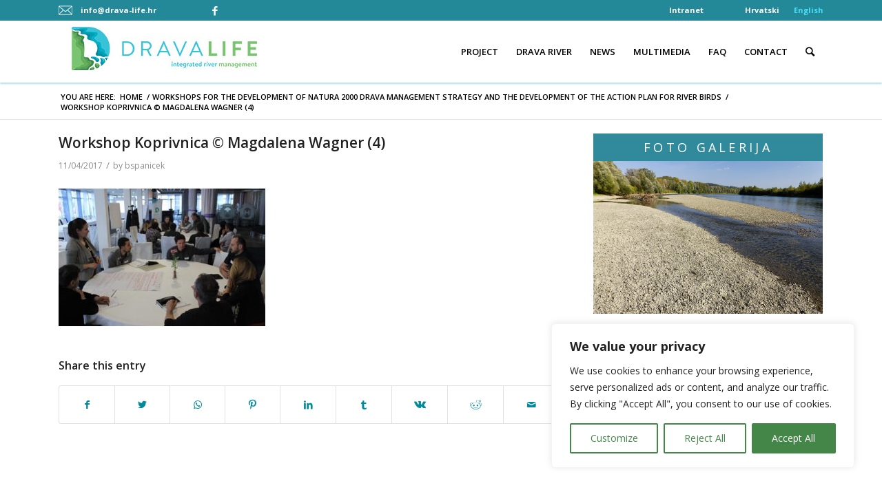

--- FILE ---
content_type: text/html; charset=UTF-8
request_url: https://www.drava-life.hr/en/workshops-for-the-development-of-natura-2000-drava-management-strategy-and-the-development-of-the-action-plan-for-river-birds/workshop-koprivnica_magdalena-wagner-4/
body_size: 104438
content:
<!DOCTYPE html>
<html lang="en-GB" class="html_stretched responsive av-preloader-disabled av-default-lightbox  html_header_top html_logo_left html_main_nav_header html_menu_right html_slim html_header_sticky_disabled html_header_shrinking_disabled html_header_topbar_active html_mobile_menu_phone html_header_searchicon html_content_align_center html_header_unstick_top html_header_stretch_disabled html_minimal_header html_av-submenu-hidden html_av-submenu-display-click html_av-overlay-side html_av-overlay-side-classic html_av-submenu-noclone html_entry_id_1779 av-cookies-no-cookie-consent ">
<head>
<meta charset="UTF-8" />
<!-- mobile setting -->
<meta name="viewport" content="width=device-width, initial-scale=1, maximum-scale=1">
<!-- Scripts/CSS and wp_head hook -->
<meta name='robots' content='index, follow, max-image-preview:large, max-snippet:-1, max-video-preview:-1' />
<style>img:is([sizes="auto" i], [sizes^="auto," i]) { contain-intrinsic-size: 3000px 1500px }</style>
<!-- This site is optimized with the Yoast SEO plugin v21.6 - https://yoast.com/wordpress/plugins/seo/ -->
<title>Workshop Koprivnica © Magdalena Wagner (4) - Drava Life</title>
<link rel="canonical" href="https://www.drava-life.hr/wp-content/uploads/2017/04/Workshop-Koprivnica_Magdalena-Wagner-4.jpg" />
<meta property="og:locale" content="en_GB" />
<meta property="og:type" content="article" />
<meta property="og:title" content="Workshop Koprivnica © Magdalena Wagner (4) - Drava Life" />
<meta property="og:url" content="https://www.drava-life.hr/wp-content/uploads/2017/04/Workshop-Koprivnica_Magdalena-Wagner-4.jpg" />
<meta property="og:site_name" content="Drava Life" />
<meta property="article:modified_time" content="2017-04-11T12:11:07+00:00" />
<meta property="og:image" content="https://www.drava-life.hr/en/workshops-for-the-development-of-natura-2000-drava-management-strategy-and-the-development-of-the-action-plan-for-river-birds/workshop-koprivnica_magdalena-wagner-4" />
<meta property="og:image:width" content="1600" />
<meta property="og:image:height" content="1067" />
<meta property="og:image:type" content="image/jpeg" />
<meta name="twitter:card" content="summary_large_image" />
<script type="application/ld+json" class="yoast-schema-graph">{"@context":"https://schema.org","@graph":[{"@type":"WebPage","@id":"https://www.drava-life.hr/wp-content/uploads/2017/04/Workshop-Koprivnica_Magdalena-Wagner-4.jpg","url":"https://www.drava-life.hr/wp-content/uploads/2017/04/Workshop-Koprivnica_Magdalena-Wagner-4.jpg","name":"Workshop Koprivnica © Magdalena Wagner (4) - Drava Life","isPartOf":{"@id":"https://www.drava-life.hr/en/home/#website"},"primaryImageOfPage":{"@id":"https://www.drava-life.hr/wp-content/uploads/2017/04/Workshop-Koprivnica_Magdalena-Wagner-4.jpg#primaryimage"},"image":{"@id":"https://www.drava-life.hr/wp-content/uploads/2017/04/Workshop-Koprivnica_Magdalena-Wagner-4.jpg#primaryimage"},"thumbnailUrl":"https://www.drava-life.hr/wp-content/uploads/2017/04/Workshop-Koprivnica_Magdalena-Wagner-4.jpg","datePublished":"2017-04-11T12:10:49+00:00","dateModified":"2017-04-11T12:11:07+00:00","breadcrumb":{"@id":"https://www.drava-life.hr/wp-content/uploads/2017/04/Workshop-Koprivnica_Magdalena-Wagner-4.jpg#breadcrumb"},"inLanguage":"en-GB","potentialAction":[{"@type":"ReadAction","target":["https://www.drava-life.hr/wp-content/uploads/2017/04/Workshop-Koprivnica_Magdalena-Wagner-4.jpg"]}]},{"@type":"ImageObject","inLanguage":"en-GB","@id":"https://www.drava-life.hr/wp-content/uploads/2017/04/Workshop-Koprivnica_Magdalena-Wagner-4.jpg#primaryimage","url":"https://www.drava-life.hr/wp-content/uploads/2017/04/Workshop-Koprivnica_Magdalena-Wagner-4.jpg","contentUrl":"https://www.drava-life.hr/wp-content/uploads/2017/04/Workshop-Koprivnica_Magdalena-Wagner-4.jpg","width":1600,"height":1067},{"@type":"BreadcrumbList","@id":"https://www.drava-life.hr/wp-content/uploads/2017/04/Workshop-Koprivnica_Magdalena-Wagner-4.jpg#breadcrumb","itemListElement":[{"@type":"ListItem","position":1,"name":"Početna stranica","item":"https://www.drava-life.hr/en/home/"},{"@type":"ListItem","position":2,"name":"Workshops for the development of NATURA 2000 Drava management strategy and the development of the Action Plan for river birds","item":"https://www.drava-life.hr/en/workshops-for-the-development-of-natura-2000-drava-management-strategy-and-the-development-of-the-action-plan-for-river-birds/"},{"@type":"ListItem","position":3,"name":"Workshop Koprivnica © Magdalena Wagner (4)"}]},{"@type":"WebSite","@id":"https://www.drava-life.hr/en/home/#website","url":"https://www.drava-life.hr/en/home/","name":"Drava Life","description":"integrated river managment","publisher":{"@id":"https://www.drava-life.hr/en/home/#organization"},"potentialAction":[{"@type":"SearchAction","target":{"@type":"EntryPoint","urlTemplate":"https://www.drava-life.hr/en/home/?s={search_term_string}"},"query-input":"required name=search_term_string"}],"inLanguage":"en-GB"},{"@type":"Organization","@id":"https://www.drava-life.hr/en/home/#organization","name":"Drava Life","url":"https://www.drava-life.hr/en/home/","logo":{"@type":"ImageObject","inLanguage":"en-GB","@id":"https://www.drava-life.hr/en/home/#/schema/logo/image/","url":"https://www.drava-life.hr/wp-content/uploads/2016/06/logo-1.jpg","contentUrl":"https://www.drava-life.hr/wp-content/uploads/2016/06/logo-1.jpg","width":311,"height":84,"caption":"Drava Life"},"image":{"@id":"https://www.drava-life.hr/en/home/#/schema/logo/image/"}}]}</script>
<!-- / Yoast SEO plugin. -->
<link rel="alternate" type="application/rss+xml" title="Drava Life &raquo; Feed" href="https://www.drava-life.hr/en/feed/" />
<!-- google webfont font replacement -->
<script type='text/javascript'>
(function() {
/*	check if webfonts are disabled by user setting via cookie - or user must opt in.	*/
var html = document.getElementsByTagName('html')[0];
var cookie_check = html.className.indexOf('av-cookies-needs-opt-in') >= 0 || html.className.indexOf('av-cookies-can-opt-out') >= 0;
var allow_continue = true;
var silent_accept_cookie = document.cookie.match(/aviaCookieSilentConsent/);
if( cookie_check && ! silent_accept_cookie )
{
if( ! document.cookie.match(/aviaCookieConsent/) || sessionStorage.getItem( 'aviaCookieRefused' ) )
{
allow_continue = false;
}
else
{
if( ! document.cookie.match(/aviaPrivacyRefuseCookiesHideBar/) )
{
allow_continue = false;
}
else if( ! document.cookie.match(/aviaPrivacyEssentialCookiesEnabled/) )
{
allow_continue = false;
}
else if( document.cookie.match(/aviaPrivacyGoogleWebfontsDisabled/) )
{
allow_continue = false;
}
}
}
if( allow_continue )
{
var f = document.createElement('link');
f.type 	= 'text/css';
f.rel 	= 'stylesheet';
f.href 	= '//fonts.googleapis.com/css?family=Open+Sans:400,600';
f.id 	= 'avia-google-webfont';
document.getElementsByTagName('head')[0].appendChild(f);
}
})();
</script>
<script type="text/javascript">
/* <![CDATA[ */
window._wpemojiSettings = {"baseUrl":"https:\/\/s.w.org\/images\/core\/emoji\/16.0.1\/72x72\/","ext":".png","svgUrl":"https:\/\/s.w.org\/images\/core\/emoji\/16.0.1\/svg\/","svgExt":".svg","source":{"concatemoji":"https:\/\/www.drava-life.hr\/wp-includes\/js\/wp-emoji-release.min.js?ver=6.8.2"}};
/*! This file is auto-generated */
!function(s,n){var o,i,e;function c(e){try{var t={supportTests:e,timestamp:(new Date).valueOf()};sessionStorage.setItem(o,JSON.stringify(t))}catch(e){}}function p(e,t,n){e.clearRect(0,0,e.canvas.width,e.canvas.height),e.fillText(t,0,0);var t=new Uint32Array(e.getImageData(0,0,e.canvas.width,e.canvas.height).data),a=(e.clearRect(0,0,e.canvas.width,e.canvas.height),e.fillText(n,0,0),new Uint32Array(e.getImageData(0,0,e.canvas.width,e.canvas.height).data));return t.every(function(e,t){return e===a[t]})}function u(e,t){e.clearRect(0,0,e.canvas.width,e.canvas.height),e.fillText(t,0,0);for(var n=e.getImageData(16,16,1,1),a=0;a<n.data.length;a++)if(0!==n.data[a])return!1;return!0}function f(e,t,n,a){switch(t){case"flag":return n(e,"\ud83c\udff3\ufe0f\u200d\u26a7\ufe0f","\ud83c\udff3\ufe0f\u200b\u26a7\ufe0f")?!1:!n(e,"\ud83c\udde8\ud83c\uddf6","\ud83c\udde8\u200b\ud83c\uddf6")&&!n(e,"\ud83c\udff4\udb40\udc67\udb40\udc62\udb40\udc65\udb40\udc6e\udb40\udc67\udb40\udc7f","\ud83c\udff4\u200b\udb40\udc67\u200b\udb40\udc62\u200b\udb40\udc65\u200b\udb40\udc6e\u200b\udb40\udc67\u200b\udb40\udc7f");case"emoji":return!a(e,"\ud83e\udedf")}return!1}function g(e,t,n,a){var r="undefined"!=typeof WorkerGlobalScope&&self instanceof WorkerGlobalScope?new OffscreenCanvas(300,150):s.createElement("canvas"),o=r.getContext("2d",{willReadFrequently:!0}),i=(o.textBaseline="top",o.font="600 32px Arial",{});return e.forEach(function(e){i[e]=t(o,e,n,a)}),i}function t(e){var t=s.createElement("script");t.src=e,t.defer=!0,s.head.appendChild(t)}"undefined"!=typeof Promise&&(o="wpEmojiSettingsSupports",i=["flag","emoji"],n.supports={everything:!0,everythingExceptFlag:!0},e=new Promise(function(e){s.addEventListener("DOMContentLoaded",e,{once:!0})}),new Promise(function(t){var n=function(){try{var e=JSON.parse(sessionStorage.getItem(o));if("object"==typeof e&&"number"==typeof e.timestamp&&(new Date).valueOf()<e.timestamp+604800&&"object"==typeof e.supportTests)return e.supportTests}catch(e){}return null}();if(!n){if("undefined"!=typeof Worker&&"undefined"!=typeof OffscreenCanvas&&"undefined"!=typeof URL&&URL.createObjectURL&&"undefined"!=typeof Blob)try{var e="postMessage("+g.toString()+"("+[JSON.stringify(i),f.toString(),p.toString(),u.toString()].join(",")+"));",a=new Blob([e],{type:"text/javascript"}),r=new Worker(URL.createObjectURL(a),{name:"wpTestEmojiSupports"});return void(r.onmessage=function(e){c(n=e.data),r.terminate(),t(n)})}catch(e){}c(n=g(i,f,p,u))}t(n)}).then(function(e){for(var t in e)n.supports[t]=e[t],n.supports.everything=n.supports.everything&&n.supports[t],"flag"!==t&&(n.supports.everythingExceptFlag=n.supports.everythingExceptFlag&&n.supports[t]);n.supports.everythingExceptFlag=n.supports.everythingExceptFlag&&!n.supports.flag,n.DOMReady=!1,n.readyCallback=function(){n.DOMReady=!0}}).then(function(){return e}).then(function(){var e;n.supports.everything||(n.readyCallback(),(e=n.source||{}).concatemoji?t(e.concatemoji):e.wpemoji&&e.twemoji&&(t(e.twemoji),t(e.wpemoji)))}))}((window,document),window._wpemojiSettings);
/* ]]> */
</script>
<!-- <link rel='stylesheet' id='avia-grid-css' href='https://www.drava-life.hr/wp-content/themes/enfold/css/grid.css?ver=4.6.3.1' type='text/css' media='all' /> -->
<!-- <link rel='stylesheet' id='avia-base-css' href='https://www.drava-life.hr/wp-content/themes/enfold/css/base.css?ver=4.6.3.1' type='text/css' media='all' /> -->
<!-- <link rel='stylesheet' id='avia-layout-css' href='https://www.drava-life.hr/wp-content/themes/enfold/css/layout.css?ver=4.6.3.1' type='text/css' media='all' /> -->
<!-- <link rel='stylesheet' id='avia-module-audioplayer-css' href='https://www.drava-life.hr/wp-content/themes/enfold/config-templatebuilder/avia-shortcodes/audio-player/audio-player.css?ver=6.8.2' type='text/css' media='all' /> -->
<!-- <link rel='stylesheet' id='avia-module-blog-css' href='https://www.drava-life.hr/wp-content/themes/enfold/config-templatebuilder/avia-shortcodes/blog/blog.css?ver=6.8.2' type='text/css' media='all' /> -->
<!-- <link rel='stylesheet' id='avia-module-postslider-css' href='https://www.drava-life.hr/wp-content/themes/enfold/config-templatebuilder/avia-shortcodes/postslider/postslider.css?ver=6.8.2' type='text/css' media='all' /> -->
<!-- <link rel='stylesheet' id='avia-module-button-css' href='https://www.drava-life.hr/wp-content/themes/enfold/config-templatebuilder/avia-shortcodes/buttons/buttons.css?ver=6.8.2' type='text/css' media='all' /> -->
<!-- <link rel='stylesheet' id='avia-module-buttonrow-css' href='https://www.drava-life.hr/wp-content/themes/enfold/config-templatebuilder/avia-shortcodes/buttonrow/buttonrow.css?ver=6.8.2' type='text/css' media='all' /> -->
<!-- <link rel='stylesheet' id='avia-module-button-fullwidth-css' href='https://www.drava-life.hr/wp-content/themes/enfold/config-templatebuilder/avia-shortcodes/buttons_fullwidth/buttons_fullwidth.css?ver=6.8.2' type='text/css' media='all' /> -->
<!-- <link rel='stylesheet' id='avia-module-catalogue-css' href='https://www.drava-life.hr/wp-content/themes/enfold/config-templatebuilder/avia-shortcodes/catalogue/catalogue.css?ver=6.8.2' type='text/css' media='all' /> -->
<!-- <link rel='stylesheet' id='avia-module-comments-css' href='https://www.drava-life.hr/wp-content/themes/enfold/config-templatebuilder/avia-shortcodes/comments/comments.css?ver=6.8.2' type='text/css' media='all' /> -->
<!-- <link rel='stylesheet' id='avia-module-contact-css' href='https://www.drava-life.hr/wp-content/themes/enfold/config-templatebuilder/avia-shortcodes/contact/contact.css?ver=6.8.2' type='text/css' media='all' /> -->
<!-- <link rel='stylesheet' id='avia-module-slideshow-css' href='https://www.drava-life.hr/wp-content/themes/enfold/config-templatebuilder/avia-shortcodes/slideshow/slideshow.css?ver=6.8.2' type='text/css' media='all' /> -->
<!-- <link rel='stylesheet' id='avia-module-slideshow-contentpartner-css' href='https://www.drava-life.hr/wp-content/themes/enfold/config-templatebuilder/avia-shortcodes/contentslider/contentslider.css?ver=6.8.2' type='text/css' media='all' /> -->
<!-- <link rel='stylesheet' id='avia-module-countdown-css' href='https://www.drava-life.hr/wp-content/themes/enfold/config-templatebuilder/avia-shortcodes/countdown/countdown.css?ver=6.8.2' type='text/css' media='all' /> -->
<!-- <link rel='stylesheet' id='avia-module-gallery-css' href='https://www.drava-life.hr/wp-content/themes/enfold/config-templatebuilder/avia-shortcodes/gallery/gallery.css?ver=6.8.2' type='text/css' media='all' /> -->
<!-- <link rel='stylesheet' id='avia-module-gallery-hor-css' href='https://www.drava-life.hr/wp-content/themes/enfold/config-templatebuilder/avia-shortcodes/gallery_horizontal/gallery_horizontal.css?ver=6.8.2' type='text/css' media='all' /> -->
<!-- <link rel='stylesheet' id='avia-module-maps-css' href='https://www.drava-life.hr/wp-content/themes/enfold/config-templatebuilder/avia-shortcodes/google_maps/google_maps.css?ver=6.8.2' type='text/css' media='all' /> -->
<!-- <link rel='stylesheet' id='avia-module-gridrow-css' href='https://www.drava-life.hr/wp-content/themes/enfold/config-templatebuilder/avia-shortcodes/grid_row/grid_row.css?ver=6.8.2' type='text/css' media='all' /> -->
<!-- <link rel='stylesheet' id='avia-module-heading-css' href='https://www.drava-life.hr/wp-content/themes/enfold/config-templatebuilder/avia-shortcodes/heading/heading.css?ver=6.8.2' type='text/css' media='all' /> -->
<!-- <link rel='stylesheet' id='avia-module-rotator-css' href='https://www.drava-life.hr/wp-content/themes/enfold/config-templatebuilder/avia-shortcodes/headline_rotator/headline_rotator.css?ver=6.8.2' type='text/css' media='all' /> -->
<!-- <link rel='stylesheet' id='avia-module-hr-css' href='https://www.drava-life.hr/wp-content/themes/enfold/config-templatebuilder/avia-shortcodes/hr/hr.css?ver=6.8.2' type='text/css' media='all' /> -->
<!-- <link rel='stylesheet' id='avia-module-icon-css' href='https://www.drava-life.hr/wp-content/themes/enfold/config-templatebuilder/avia-shortcodes/icon/icon.css?ver=6.8.2' type='text/css' media='all' /> -->
<!-- <link rel='stylesheet' id='avia-module-iconbox-css' href='https://www.drava-life.hr/wp-content/themes/enfold/config-templatebuilder/avia-shortcodes/iconbox/iconbox.css?ver=6.8.2' type='text/css' media='all' /> -->
<!-- <link rel='stylesheet' id='avia-module-icongrid-css' href='https://www.drava-life.hr/wp-content/themes/enfold/config-templatebuilder/avia-shortcodes/icongrid/icongrid.css?ver=6.8.2' type='text/css' media='all' /> -->
<!-- <link rel='stylesheet' id='avia-module-iconlist-css' href='https://www.drava-life.hr/wp-content/themes/enfold/config-templatebuilder/avia-shortcodes/iconlist/iconlist.css?ver=6.8.2' type='text/css' media='all' /> -->
<!-- <link rel='stylesheet' id='avia-module-image-css' href='https://www.drava-life.hr/wp-content/themes/enfold/config-templatebuilder/avia-shortcodes/image/image.css?ver=6.8.2' type='text/css' media='all' /> -->
<!-- <link rel='stylesheet' id='avia-module-hotspot-css' href='https://www.drava-life.hr/wp-content/themes/enfold/config-templatebuilder/avia-shortcodes/image_hotspots/image_hotspots.css?ver=6.8.2' type='text/css' media='all' /> -->
<!-- <link rel='stylesheet' id='avia-module-magazine-css' href='https://www.drava-life.hr/wp-content/themes/enfold/config-templatebuilder/avia-shortcodes/magazine/magazine.css?ver=6.8.2' type='text/css' media='all' /> -->
<!-- <link rel='stylesheet' id='avia-module-masonry-css' href='https://www.drava-life.hr/wp-content/themes/enfold/config-templatebuilder/avia-shortcodes/masonry_entries/masonry_entries.css?ver=6.8.2' type='text/css' media='all' /> -->
<!-- <link rel='stylesheet' id='avia-siteloader-css' href='https://www.drava-life.hr/wp-content/themes/enfold/css/avia-snippet-site-preloader.css?ver=6.8.2' type='text/css' media='all' /> -->
<!-- <link rel='stylesheet' id='avia-module-menu-css' href='https://www.drava-life.hr/wp-content/themes/enfold/config-templatebuilder/avia-shortcodes/menu/menu.css?ver=6.8.2' type='text/css' media='all' /> -->
<!-- <link rel='stylesheet' id='avia-modfule-notification-css' href='https://www.drava-life.hr/wp-content/themes/enfold/config-templatebuilder/avia-shortcodes/notification/notification.css?ver=6.8.2' type='text/css' media='all' /> -->
<!-- <link rel='stylesheet' id='avia-module-numbers-css' href='https://www.drava-life.hr/wp-content/themes/enfold/config-templatebuilder/avia-shortcodes/numbers/numbers.css?ver=6.8.2' type='text/css' media='all' /> -->
<!-- <link rel='stylesheet' id='avia-module-portfolio-css' href='https://www.drava-life.hr/wp-content/themes/enfold/config-templatebuilder/avia-shortcodes/portfolio/portfolio.css?ver=6.8.2' type='text/css' media='all' /> -->
<!-- <link rel='stylesheet' id='avia-module-progress-bar-css' href='https://www.drava-life.hr/wp-content/themes/enfold/config-templatebuilder/avia-shortcodes/progressbar/progressbar.css?ver=6.8.2' type='text/css' media='all' /> -->
<!-- <link rel='stylesheet' id='avia-module-promobox-css' href='https://www.drava-life.hr/wp-content/themes/enfold/config-templatebuilder/avia-shortcodes/promobox/promobox.css?ver=6.8.2' type='text/css' media='all' /> -->
<!-- <link rel='stylesheet' id='avia-sc-search-css' href='https://www.drava-life.hr/wp-content/themes/enfold/config-templatebuilder/avia-shortcodes/search/search.css?ver=6.8.2' type='text/css' media='all' /> -->
<!-- <link rel='stylesheet' id='avia-module-slideshow-accordion-css' href='https://www.drava-life.hr/wp-content/themes/enfold/config-templatebuilder/avia-shortcodes/slideshow_accordion/slideshow_accordion.css?ver=6.8.2' type='text/css' media='all' /> -->
<!-- <link rel='stylesheet' id='avia-module-slideshow-feature-image-css' href='https://www.drava-life.hr/wp-content/themes/enfold/config-templatebuilder/avia-shortcodes/slideshow_feature_image/slideshow_feature_image.css?ver=6.8.2' type='text/css' media='all' /> -->
<!-- <link rel='stylesheet' id='avia-module-slideshow-fullsize-css' href='https://www.drava-life.hr/wp-content/themes/enfold/config-templatebuilder/avia-shortcodes/slideshow_fullsize/slideshow_fullsize.css?ver=6.8.2' type='text/css' media='all' /> -->
<!-- <link rel='stylesheet' id='avia-module-slideshow-fullscreen-css' href='https://www.drava-life.hr/wp-content/themes/enfold/config-templatebuilder/avia-shortcodes/slideshow_fullscreen/slideshow_fullscreen.css?ver=6.8.2' type='text/css' media='all' /> -->
<!-- <link rel='stylesheet' id='avia-module-slideshow-ls-css' href='https://www.drava-life.hr/wp-content/themes/enfold/config-templatebuilder/avia-shortcodes/slideshow_layerslider/slideshow_layerslider.css?ver=6.8.2' type='text/css' media='all' /> -->
<!-- <link rel='stylesheet' id='avia-module-social-css' href='https://www.drava-life.hr/wp-content/themes/enfold/config-templatebuilder/avia-shortcodes/social_share/social_share.css?ver=6.8.2' type='text/css' media='all' /> -->
<!-- <link rel='stylesheet' id='avia-module-tabsection-css' href='https://www.drava-life.hr/wp-content/themes/enfold/config-templatebuilder/avia-shortcodes/tab_section/tab_section.css?ver=6.8.2' type='text/css' media='all' /> -->
<!-- <link rel='stylesheet' id='avia-module-table-css' href='https://www.drava-life.hr/wp-content/themes/enfold/config-templatebuilder/avia-shortcodes/table/table.css?ver=6.8.2' type='text/css' media='all' /> -->
<!-- <link rel='stylesheet' id='avia-module-tabs-css' href='https://www.drava-life.hr/wp-content/themes/enfold/config-templatebuilder/avia-shortcodes/tabs/tabs.css?ver=6.8.2' type='text/css' media='all' /> -->
<!-- <link rel='stylesheet' id='avia-module-team-css' href='https://www.drava-life.hr/wp-content/themes/enfold/config-templatebuilder/avia-shortcodes/team/team.css?ver=6.8.2' type='text/css' media='all' /> -->
<!-- <link rel='stylesheet' id='avia-module-testimonials-css' href='https://www.drava-life.hr/wp-content/themes/enfold/config-templatebuilder/avia-shortcodes/testimonials/testimonials.css?ver=6.8.2' type='text/css' media='all' /> -->
<!-- <link rel='stylesheet' id='avia-module-timeline-css' href='https://www.drava-life.hr/wp-content/themes/enfold/config-templatebuilder/avia-shortcodes/timeline/timeline.css?ver=6.8.2' type='text/css' media='all' /> -->
<!-- <link rel='stylesheet' id='avia-module-toggles-css' href='https://www.drava-life.hr/wp-content/themes/enfold/config-templatebuilder/avia-shortcodes/toggles/toggles.css?ver=6.8.2' type='text/css' media='all' /> -->
<!-- <link rel='stylesheet' id='avia-module-video-css' href='https://www.drava-life.hr/wp-content/themes/enfold/config-templatebuilder/avia-shortcodes/video/video.css?ver=6.8.2' type='text/css' media='all' /> -->
<link rel="stylesheet" type="text/css" href="//www.drava-life.hr/wp-content/cache/wpfc-minified/9ienfv7c/bvs3.css" media="all"/>
<style id='wp-emoji-styles-inline-css' type='text/css'>
img.wp-smiley, img.emoji {
display: inline !important;
border: none !important;
box-shadow: none !important;
height: 1em !important;
width: 1em !important;
margin: 0 0.07em !important;
vertical-align: -0.1em !important;
background: none !important;
padding: 0 !important;
}
</style>
<!-- <link rel='stylesheet' id='avia-scs-css' href='https://www.drava-life.hr/wp-content/themes/enfold/css/shortcodes.css?ver=4.6.3.1' type='text/css' media='all' /> -->
<link rel="stylesheet" type="text/css" href="//www.drava-life.hr/wp-content/cache/wpfc-minified/k9awxcom/bvs3.css" media="all"/>
<!-- <link rel='stylesheet' id='avia-widget-css-css' href='https://www.drava-life.hr/wp-content/themes/enfold/css/avia-snippet-widget.css?ver=4.6.3.1' type='text/css' media='screen' /> -->
<link rel="stylesheet" type="text/css" href="//www.drava-life.hr/wp-content/cache/wpfc-minified/2oojiso4/bvs3.css" media="screen"/>
<!-- <link rel='stylesheet' id='avia-dynamic-css' href='https://www.drava-life.hr/wp-content/uploads/dynamic_avia/drava.css?ver=6582d589765d5' type='text/css' media='all' /> -->
<!-- <link rel='stylesheet' id='avia-custom-css' href='https://www.drava-life.hr/wp-content/themes/enfold/css/custom.css?ver=4.6.3.1' type='text/css' media='all' /> -->
<!-- <link rel='stylesheet' id='avia-style-css' href='https://www.drava-life.hr/wp-content/themes/drava/style.css?ver=4.6.3.1' type='text/css' media='all' /> -->
<!-- <link rel='stylesheet' id='msl-main-css' href='https://www.drava-life.hr/wp-content/plugins/master-slider/public/assets/css/masterslider.main.css?ver=3.9.5' type='text/css' media='all' /> -->
<!-- <link rel='stylesheet' id='msl-custom-css' href='https://www.drava-life.hr/wp-content/uploads/master-slider/custom.css?ver=9.3' type='text/css' media='all' /> -->
<!-- <link rel='stylesheet' id='jetpack_css-css' href='https://www.drava-life.hr/wp-content/plugins/jetpack/css/jetpack.css?ver=12.8.1' type='text/css' media='all' /> -->
<link rel="stylesheet" type="text/css" href="//www.drava-life.hr/wp-content/cache/wpfc-minified/m8hdzta4/bvs4.css" media="all"/>
<script src='//www.drava-life.hr/wp-content/cache/wpfc-minified/2qyrwnn9/bvs3.js' type="text/javascript"></script>
<!-- <script type="text/javascript" src="https://www.drava-life.hr/wp-includes/js/jquery/jquery.min.js?ver=3.7.1" id="jquery-core-js"></script> -->
<!-- <script type="text/javascript" src="https://www.drava-life.hr/wp-includes/js/jquery/jquery-migrate.min.js?ver=3.4.1" id="jquery-migrate-js"></script> -->
<script type="text/javascript" id="cookie-law-info-js-extra">
/* <![CDATA[ */
var _ckyConfig = {"_ipData":[],"_assetsURL":"https:\/\/www.drava-life.hr\/wp-content\/plugins\/cookie-law-info\/lite\/frontend\/images\/","_publicURL":"https:\/\/www.drava-life.hr","_expiry":"365","_categories":[{"name":"Necessary","slug":"necessary","isNecessary":true,"ccpaDoNotSell":true,"cookies":[{"cookieID":"PHPSESSID","domain":"drava-life.hr","provider":""},{"cookieID":"cookieyes-consent","domain":".drava-life.hr","provider":""}],"active":true,"defaultConsent":{"gdpr":true,"ccpa":true}},{"name":"Functional","slug":"functional","isNecessary":false,"ccpaDoNotSell":true,"cookies":[{"cookieID":"pll_language","domain":".drava-life.hr","provider":""}],"active":true,"defaultConsent":{"gdpr":false,"ccpa":false}},{"name":"Analytics","slug":"analytics","isNecessary":false,"ccpaDoNotSell":true,"cookies":[{"cookieID":"_gid","domain":".drava-life.hr","provider":"googletagmanager.com"},{"cookieID":"_ga_104J0KFVY3","domain":".drava-life.hr","provider":"googletagmanager.com"},{"cookieID":"_ga","domain":".drava-life.hr","provider":""},{"cookieID":"_gat_gtag_*","domain":".drava-life.hr","provider":""}],"active":true,"defaultConsent":{"gdpr":false,"ccpa":false}},{"name":"Performance","slug":"performance","isNecessary":false,"ccpaDoNotSell":true,"cookies":[],"active":true,"defaultConsent":{"gdpr":false,"ccpa":false}},{"name":"Advertisement","slug":"advertisement","isNecessary":false,"ccpaDoNotSell":true,"cookies":[],"active":true,"defaultConsent":{"gdpr":false,"ccpa":false}}],"_activeLaw":"gdpr","_rootDomain":"","_block":"1","_showBanner":"1","_bannerConfig":{"settings":{"type":"box","preferenceCenterType":"popup","position":"bottom-right","applicableLaw":"gdpr"},"behaviours":{"reloadBannerOnAccept":false,"loadAnalyticsByDefault":false,"animations":{"onLoad":"animate","onHide":"sticky"}},"config":{"revisitConsent":{"status":true,"tag":"revisit-consent","position":"bottom-left","meta":{"url":"#"},"styles":{"background-color":"#438647"},"elements":{"title":{"type":"text","tag":"revisit-consent-title","status":true,"styles":{"color":"#0056a7"}}}},"preferenceCenter":{"toggle":{"status":true,"tag":"detail-category-toggle","type":"toggle","states":{"active":{"styles":{"background-color":"#1863DC"}},"inactive":{"styles":{"background-color":"#D0D5D2"}}}}},"categoryPreview":{"status":false,"toggle":{"status":true,"tag":"detail-category-preview-toggle","type":"toggle","states":{"active":{"styles":{"background-color":"#1863DC"}},"inactive":{"styles":{"background-color":"#D0D5D2"}}}}},"videoPlaceholder":{"status":true,"styles":{"background-color":"#000000","border-color":"#000000","color":"#ffffff"}},"readMore":{"status":false,"tag":"readmore-button","type":"link","meta":{"noFollow":true,"newTab":true},"styles":{"color":"#438647","background-color":"transparent","border-color":"transparent"}},"auditTable":{"status":true},"optOption":{"status":true,"toggle":{"status":true,"tag":"optout-option-toggle","type":"toggle","states":{"active":{"styles":{"background-color":"#1863dc"}},"inactive":{"styles":{"background-color":"#FFFFFF"}}}}}}},"_version":"3.3.4","_logConsent":"1","_tags":[{"tag":"accept-button","styles":{"color":"#FFFFFF","background-color":"#438647","border-color":"#438647"}},{"tag":"reject-button","styles":{"color":"#438647","background-color":"transparent","border-color":"#438647"}},{"tag":"settings-button","styles":{"color":"#438647","background-color":"transparent","border-color":"#438647"}},{"tag":"readmore-button","styles":{"color":"#438647","background-color":"transparent","border-color":"transparent"}},{"tag":"donotsell-button","styles":{"color":"#1863DC","background-color":"transparent","border-color":"transparent"}},{"tag":"accept-button","styles":{"color":"#FFFFFF","background-color":"#438647","border-color":"#438647"}},{"tag":"revisit-consent","styles":{"background-color":"#438647"}}],"_shortCodes":[{"key":"cky_readmore","content":"<a href=\"#\" class=\"cky-policy\" aria-label=\"Cookie Policy\" target=\"_blank\" rel=\"noopener\" data-cky-tag=\"readmore-button\">Cookie Policy<\/a>","tag":"readmore-button","status":false,"attributes":{"rel":"nofollow","target":"_blank"}},{"key":"cky_show_desc","content":"<button class=\"cky-show-desc-btn\" data-cky-tag=\"show-desc-button\" aria-label=\"Show more\">Show more<\/button>","tag":"show-desc-button","status":true,"attributes":[]},{"key":"cky_hide_desc","content":"<button class=\"cky-show-desc-btn\" data-cky-tag=\"hide-desc-button\" aria-label=\"Show less\">Show less<\/button>","tag":"hide-desc-button","status":true,"attributes":[]},{"key":"cky_category_toggle_label","content":"[cky_{{status}}_category_label] [cky_preference_{{category_slug}}_title]","tag":"","status":true,"attributes":[]},{"key":"cky_enable_category_label","content":"Enable","tag":"","status":true,"attributes":[]},{"key":"cky_disable_category_label","content":"Disable","tag":"","status":true,"attributes":[]},{"key":"cky_video_placeholder","content":"<div class=\"video-placeholder-normal\" data-cky-tag=\"video-placeholder\" id=\"[UNIQUEID]\"><p class=\"video-placeholder-text-normal\" data-cky-tag=\"placeholder-title\">Please accept cookies to access this content<\/p><\/div>","tag":"","status":true,"attributes":[]},{"key":"cky_enable_optout_label","content":"Enable","tag":"","status":true,"attributes":[]},{"key":"cky_disable_optout_label","content":"Disable","tag":"","status":true,"attributes":[]},{"key":"cky_optout_toggle_label","content":"[cky_{{status}}_optout_label] [cky_optout_option_title]","tag":"","status":true,"attributes":[]},{"key":"cky_optout_option_title","content":"Do Not Sell or Share My Personal Information","tag":"","status":true,"attributes":[]},{"key":"cky_optout_close_label","content":"Close","tag":"","status":true,"attributes":[]},{"key":"cky_preference_close_label","content":"Close","tag":"","status":true,"attributes":[]}],"_rtl":"","_language":"en","_providersToBlock":[{"re":"googletagmanager.com","categories":["analytics"]}]};
var _ckyStyles = {"css":".cky-overlay{background: #000000; opacity: 0.4; position: fixed; top: 0; left: 0; width: 100%; height: 100%; z-index: 99999999;}.cky-hide{display: none;}.cky-btn-revisit-wrapper{display: flex; align-items: center; justify-content: center; background: #0056a7; width: 45px; height: 45px; border-radius: 50%; position: fixed; z-index: 999999; cursor: pointer;}.cky-revisit-bottom-left{bottom: 15px; left: 15px;}.cky-revisit-bottom-right{bottom: 15px; right: 15px;}.cky-btn-revisit-wrapper .cky-btn-revisit{display: flex; align-items: center; justify-content: center; background: none; border: none; cursor: pointer; position: relative; margin: 0; padding: 0;}.cky-btn-revisit-wrapper .cky-btn-revisit img{max-width: fit-content; margin: 0; height: 30px; width: 30px;}.cky-revisit-bottom-left:hover::before{content: attr(data-tooltip); position: absolute; background: #4e4b66; color: #ffffff; left: calc(100% + 7px); font-size: 12px; line-height: 16px; width: max-content; padding: 4px 8px; border-radius: 4px;}.cky-revisit-bottom-left:hover::after{position: absolute; content: \"\"; border: 5px solid transparent; left: calc(100% + 2px); border-left-width: 0; border-right-color: #4e4b66;}.cky-revisit-bottom-right:hover::before{content: attr(data-tooltip); position: absolute; background: #4e4b66; color: #ffffff; right: calc(100% + 7px); font-size: 12px; line-height: 16px; width: max-content; padding: 4px 8px; border-radius: 4px;}.cky-revisit-bottom-right:hover::after{position: absolute; content: \"\"; border: 5px solid transparent; right: calc(100% + 2px); border-right-width: 0; border-left-color: #4e4b66;}.cky-revisit-hide{display: none;}.cky-consent-container{position: fixed; width: 440px; box-sizing: border-box; z-index: 9999999; border-radius: 6px;}.cky-consent-container .cky-consent-bar{background: #ffffff; border: 1px solid; padding: 20px 26px; box-shadow: 0 -1px 10px 0 #acabab4d; border-radius: 6px;}.cky-box-bottom-left{bottom: 40px; left: 40px;}.cky-box-bottom-right{bottom: 40px; right: 40px;}.cky-box-top-left{top: 40px; left: 40px;}.cky-box-top-right{top: 40px; right: 40px;}.cky-custom-brand-logo-wrapper .cky-custom-brand-logo{width: 100px; height: auto; margin: 0 0 12px 0;}.cky-notice .cky-title{color: #212121; font-weight: 700; font-size: 18px; line-height: 24px; margin: 0 0 12px 0;}.cky-notice-des *,.cky-preference-content-wrapper *,.cky-accordion-header-des *,.cky-gpc-wrapper .cky-gpc-desc *{font-size: 14px;}.cky-notice-des{color: #212121; font-size: 14px; line-height: 24px; font-weight: 400;}.cky-notice-des img{height: 25px; width: 25px;}.cky-consent-bar .cky-notice-des p,.cky-gpc-wrapper .cky-gpc-desc p,.cky-preference-body-wrapper .cky-preference-content-wrapper p,.cky-accordion-header-wrapper .cky-accordion-header-des p,.cky-cookie-des-table li div:last-child p{color: inherit; margin-top: 0; overflow-wrap: break-word;}.cky-notice-des P:last-child,.cky-preference-content-wrapper p:last-child,.cky-cookie-des-table li div:last-child p:last-child,.cky-gpc-wrapper .cky-gpc-desc p:last-child{margin-bottom: 0;}.cky-notice-des a.cky-policy,.cky-notice-des button.cky-policy{font-size: 14px; color: #1863dc; white-space: nowrap; cursor: pointer; background: transparent; border: 1px solid; text-decoration: underline;}.cky-notice-des button.cky-policy{padding: 0;}.cky-notice-des a.cky-policy:focus-visible,.cky-notice-des button.cky-policy:focus-visible,.cky-preference-content-wrapper .cky-show-desc-btn:focus-visible,.cky-accordion-header .cky-accordion-btn:focus-visible,.cky-preference-header .cky-btn-close:focus-visible,.cky-switch input[type=\"checkbox\"]:focus-visible,.cky-footer-wrapper a:focus-visible,.cky-btn:focus-visible{outline: 2px solid #1863dc; outline-offset: 2px;}.cky-btn:focus:not(:focus-visible),.cky-accordion-header .cky-accordion-btn:focus:not(:focus-visible),.cky-preference-content-wrapper .cky-show-desc-btn:focus:not(:focus-visible),.cky-btn-revisit-wrapper .cky-btn-revisit:focus:not(:focus-visible),.cky-preference-header .cky-btn-close:focus:not(:focus-visible),.cky-consent-bar .cky-banner-btn-close:focus:not(:focus-visible){outline: 0;}button.cky-show-desc-btn:not(:hover):not(:active){color: #1863dc; background: transparent;}button.cky-accordion-btn:not(:hover):not(:active),button.cky-banner-btn-close:not(:hover):not(:active),button.cky-btn-revisit:not(:hover):not(:active),button.cky-btn-close:not(:hover):not(:active){background: transparent;}.cky-consent-bar button:hover,.cky-modal.cky-modal-open button:hover,.cky-consent-bar button:focus,.cky-modal.cky-modal-open button:focus{text-decoration: none;}.cky-notice-btn-wrapper{display: flex; justify-content: flex-start; align-items: center; flex-wrap: wrap; margin-top: 16px;}.cky-notice-btn-wrapper .cky-btn{text-shadow: none; box-shadow: none;}.cky-btn{flex: auto; max-width: 100%; font-size: 14px; font-family: inherit; line-height: 24px; padding: 8px; font-weight: 500; margin: 0 8px 0 0; border-radius: 2px; cursor: pointer; text-align: center; text-transform: none; min-height: 0;}.cky-btn:hover{opacity: 0.8;}.cky-btn-customize{color: #1863dc; background: transparent; border: 2px solid #1863dc;}.cky-btn-reject{color: #1863dc; background: transparent; border: 2px solid #1863dc;}.cky-btn-accept{background: #1863dc; color: #ffffff; border: 2px solid #1863dc;}.cky-btn:last-child{margin-right: 0;}@media (max-width: 576px){.cky-box-bottom-left{bottom: 0; left: 0;}.cky-box-bottom-right{bottom: 0; right: 0;}.cky-box-top-left{top: 0; left: 0;}.cky-box-top-right{top: 0; right: 0;}}@media (max-height: 480px){.cky-consent-container{max-height: 100vh;overflow-y: scroll}.cky-notice-des{max-height: unset !important;overflow-y: unset !important}.cky-preference-center{height: 100vh;overflow: auto !important}.cky-preference-center .cky-preference-body-wrapper{overflow: unset}}@media (max-width: 440px){.cky-box-bottom-left, .cky-box-bottom-right, .cky-box-top-left, .cky-box-top-right{width: 100%; max-width: 100%;}.cky-consent-container .cky-consent-bar{padding: 20px 0;}.cky-custom-brand-logo-wrapper, .cky-notice .cky-title, .cky-notice-des, .cky-notice-btn-wrapper{padding: 0 24px;}.cky-notice-des{max-height: 40vh; overflow-y: scroll;}.cky-notice-btn-wrapper{flex-direction: column; margin-top: 0;}.cky-btn{width: 100%; margin: 10px 0 0 0;}.cky-notice-btn-wrapper .cky-btn-customize{order: 2;}.cky-notice-btn-wrapper .cky-btn-reject{order: 3;}.cky-notice-btn-wrapper .cky-btn-accept{order: 1; margin-top: 16px;}}@media (max-width: 352px){.cky-notice .cky-title{font-size: 16px;}.cky-notice-des *{font-size: 12px;}.cky-notice-des, .cky-btn{font-size: 12px;}}.cky-modal.cky-modal-open{display: flex; visibility: visible; -webkit-transform: translate(-50%, -50%); -moz-transform: translate(-50%, -50%); -ms-transform: translate(-50%, -50%); -o-transform: translate(-50%, -50%); transform: translate(-50%, -50%); top: 50%; left: 50%; transition: all 1s ease;}.cky-modal{box-shadow: 0 32px 68px rgba(0, 0, 0, 0.3); margin: 0 auto; position: fixed; max-width: 100%; background: #ffffff; top: 50%; box-sizing: border-box; border-radius: 6px; z-index: 999999999; color: #212121; -webkit-transform: translate(-50%, 100%); -moz-transform: translate(-50%, 100%); -ms-transform: translate(-50%, 100%); -o-transform: translate(-50%, 100%); transform: translate(-50%, 100%); visibility: hidden; transition: all 0s ease;}.cky-preference-center{max-height: 79vh; overflow: hidden; width: 845px; overflow: hidden; flex: 1 1 0; display: flex; flex-direction: column; border-radius: 6px;}.cky-preference-header{display: flex; align-items: center; justify-content: space-between; padding: 22px 24px; border-bottom: 1px solid;}.cky-preference-header .cky-preference-title{font-size: 18px; font-weight: 700; line-height: 24px;}.cky-preference-header .cky-btn-close{margin: 0; cursor: pointer; vertical-align: middle; padding: 0; background: none; border: none; width: 24px; height: 24px; min-height: 0; line-height: 0; text-shadow: none; box-shadow: none;}.cky-preference-header .cky-btn-close img{margin: 0; height: 10px; width: 10px;}.cky-preference-body-wrapper{padding: 0 24px; flex: 1; overflow: auto; box-sizing: border-box;}.cky-preference-content-wrapper,.cky-gpc-wrapper .cky-gpc-desc{font-size: 14px; line-height: 24px; font-weight: 400; padding: 12px 0;}.cky-preference-content-wrapper{border-bottom: 1px solid;}.cky-preference-content-wrapper img{height: 25px; width: 25px;}.cky-preference-content-wrapper .cky-show-desc-btn{font-size: 14px; font-family: inherit; color: #1863dc; text-decoration: none; line-height: 24px; padding: 0; margin: 0; white-space: nowrap; cursor: pointer; background: transparent; border-color: transparent; text-transform: none; min-height: 0; text-shadow: none; box-shadow: none;}.cky-accordion-wrapper{margin-bottom: 10px;}.cky-accordion{border-bottom: 1px solid;}.cky-accordion:last-child{border-bottom: none;}.cky-accordion .cky-accordion-item{display: flex; margin-top: 10px;}.cky-accordion .cky-accordion-body{display: none;}.cky-accordion.cky-accordion-active .cky-accordion-body{display: block; padding: 0 22px; margin-bottom: 16px;}.cky-accordion-header-wrapper{cursor: pointer; width: 100%;}.cky-accordion-item .cky-accordion-header{display: flex; justify-content: space-between; align-items: center;}.cky-accordion-header .cky-accordion-btn{font-size: 16px; font-family: inherit; color: #212121; line-height: 24px; background: none; border: none; font-weight: 700; padding: 0; margin: 0; cursor: pointer; text-transform: none; min-height: 0; text-shadow: none; box-shadow: none;}.cky-accordion-header .cky-always-active{color: #008000; font-weight: 600; line-height: 24px; font-size: 14px;}.cky-accordion-header-des{font-size: 14px; line-height: 24px; margin: 10px 0 16px 0;}.cky-accordion-chevron{margin-right: 22px; position: relative; cursor: pointer;}.cky-accordion-chevron-hide{display: none;}.cky-accordion .cky-accordion-chevron i::before{content: \"\"; position: absolute; border-right: 1.4px solid; border-bottom: 1.4px solid; border-color: inherit; height: 6px; width: 6px; -webkit-transform: rotate(-45deg); -moz-transform: rotate(-45deg); -ms-transform: rotate(-45deg); -o-transform: rotate(-45deg); transform: rotate(-45deg); transition: all 0.2s ease-in-out; top: 8px;}.cky-accordion.cky-accordion-active .cky-accordion-chevron i::before{-webkit-transform: rotate(45deg); -moz-transform: rotate(45deg); -ms-transform: rotate(45deg); -o-transform: rotate(45deg); transform: rotate(45deg);}.cky-audit-table{background: #f4f4f4; border-radius: 6px;}.cky-audit-table .cky-empty-cookies-text{color: inherit; font-size: 12px; line-height: 24px; margin: 0; padding: 10px;}.cky-audit-table .cky-cookie-des-table{font-size: 12px; line-height: 24px; font-weight: normal; padding: 15px 10px; border-bottom: 1px solid; border-bottom-color: inherit; margin: 0;}.cky-audit-table .cky-cookie-des-table:last-child{border-bottom: none;}.cky-audit-table .cky-cookie-des-table li{list-style-type: none; display: flex; padding: 3px 0;}.cky-audit-table .cky-cookie-des-table li:first-child{padding-top: 0;}.cky-cookie-des-table li div:first-child{width: 100px; font-weight: 600; word-break: break-word; word-wrap: break-word;}.cky-cookie-des-table li div:last-child{flex: 1; word-break: break-word; word-wrap: break-word; margin-left: 8px;}.cky-footer-shadow{display: block; width: 100%; height: 40px; background: linear-gradient(180deg, rgba(255, 255, 255, 0) 0%, #ffffff 100%); position: absolute; bottom: calc(100% - 1px);}.cky-footer-wrapper{position: relative;}.cky-prefrence-btn-wrapper{display: flex; flex-wrap: wrap; align-items: center; justify-content: center; padding: 22px 24px; border-top: 1px solid;}.cky-prefrence-btn-wrapper .cky-btn{flex: auto; max-width: 100%; text-shadow: none; box-shadow: none;}.cky-btn-preferences{color: #1863dc; background: transparent; border: 2px solid #1863dc;}.cky-preference-header,.cky-preference-body-wrapper,.cky-preference-content-wrapper,.cky-accordion-wrapper,.cky-accordion,.cky-accordion-wrapper,.cky-footer-wrapper,.cky-prefrence-btn-wrapper{border-color: inherit;}@media (max-width: 845px){.cky-modal{max-width: calc(100% - 16px);}}@media (max-width: 576px){.cky-modal{max-width: 100%;}.cky-preference-center{max-height: 100vh;}.cky-prefrence-btn-wrapper{flex-direction: column;}.cky-accordion.cky-accordion-active .cky-accordion-body{padding-right: 0;}.cky-prefrence-btn-wrapper .cky-btn{width: 100%; margin: 10px 0 0 0;}.cky-prefrence-btn-wrapper .cky-btn-reject{order: 3;}.cky-prefrence-btn-wrapper .cky-btn-accept{order: 1; margin-top: 0;}.cky-prefrence-btn-wrapper .cky-btn-preferences{order: 2;}}@media (max-width: 425px){.cky-accordion-chevron{margin-right: 15px;}.cky-notice-btn-wrapper{margin-top: 0;}.cky-accordion.cky-accordion-active .cky-accordion-body{padding: 0 15px;}}@media (max-width: 352px){.cky-preference-header .cky-preference-title{font-size: 16px;}.cky-preference-header{padding: 16px 24px;}.cky-preference-content-wrapper *, .cky-accordion-header-des *{font-size: 12px;}.cky-preference-content-wrapper, .cky-preference-content-wrapper .cky-show-more, .cky-accordion-header .cky-always-active, .cky-accordion-header-des, .cky-preference-content-wrapper .cky-show-desc-btn, .cky-notice-des a.cky-policy{font-size: 12px;}.cky-accordion-header .cky-accordion-btn{font-size: 14px;}}.cky-switch{display: flex;}.cky-switch input[type=\"checkbox\"]{position: relative; width: 44px; height: 24px; margin: 0; background: #d0d5d2; -webkit-appearance: none; border-radius: 50px; cursor: pointer; outline: 0; border: none; top: 0;}.cky-switch input[type=\"checkbox\"]:checked{background: #1863dc;}.cky-switch input[type=\"checkbox\"]:before{position: absolute; content: \"\"; height: 20px; width: 20px; left: 2px; bottom: 2px; border-radius: 50%; background-color: white; -webkit-transition: 0.4s; transition: 0.4s; margin: 0;}.cky-switch input[type=\"checkbox\"]:after{display: none;}.cky-switch input[type=\"checkbox\"]:checked:before{-webkit-transform: translateX(20px); -ms-transform: translateX(20px); transform: translateX(20px);}@media (max-width: 425px){.cky-switch input[type=\"checkbox\"]{width: 38px; height: 21px;}.cky-switch input[type=\"checkbox\"]:before{height: 17px; width: 17px;}.cky-switch input[type=\"checkbox\"]:checked:before{-webkit-transform: translateX(17px); -ms-transform: translateX(17px); transform: translateX(17px);}}.cky-consent-bar .cky-banner-btn-close{position: absolute; right: 9px; top: 5px; background: none; border: none; cursor: pointer; padding: 0; margin: 0; min-height: 0; line-height: 0; height: 24px; width: 24px; text-shadow: none; box-shadow: none;}.cky-consent-bar .cky-banner-btn-close img{height: 9px; width: 9px; margin: 0;}.cky-notice-group{font-size: 14px; line-height: 24px; font-weight: 400; color: #212121;}.cky-notice-btn-wrapper .cky-btn-do-not-sell{font-size: 14px; line-height: 24px; padding: 6px 0; margin: 0; font-weight: 500; background: none; border-radius: 2px; border: none; cursor: pointer; text-align: left; color: #1863dc; background: transparent; border-color: transparent; box-shadow: none; text-shadow: none;}.cky-consent-bar .cky-banner-btn-close:focus-visible,.cky-notice-btn-wrapper .cky-btn-do-not-sell:focus-visible,.cky-opt-out-btn-wrapper .cky-btn:focus-visible,.cky-opt-out-checkbox-wrapper input[type=\"checkbox\"].cky-opt-out-checkbox:focus-visible{outline: 2px solid #1863dc; outline-offset: 2px;}@media (max-width: 440px){.cky-consent-container{width: 100%;}}@media (max-width: 352px){.cky-notice-des a.cky-policy, .cky-notice-btn-wrapper .cky-btn-do-not-sell{font-size: 12px;}}.cky-opt-out-wrapper{padding: 12px 0;}.cky-opt-out-wrapper .cky-opt-out-checkbox-wrapper{display: flex; align-items: center;}.cky-opt-out-checkbox-wrapper .cky-opt-out-checkbox-label{font-size: 16px; font-weight: 700; line-height: 24px; margin: 0 0 0 12px; cursor: pointer;}.cky-opt-out-checkbox-wrapper input[type=\"checkbox\"].cky-opt-out-checkbox{background-color: #ffffff; border: 1px solid black; width: 20px; height: 18.5px; margin: 0; -webkit-appearance: none; position: relative; display: flex; align-items: center; justify-content: center; border-radius: 2px; cursor: pointer;}.cky-opt-out-checkbox-wrapper input[type=\"checkbox\"].cky-opt-out-checkbox:checked{background-color: #1863dc; border: none;}.cky-opt-out-checkbox-wrapper input[type=\"checkbox\"].cky-opt-out-checkbox:checked::after{left: 6px; bottom: 4px; width: 7px; height: 13px; border: solid #ffffff; border-width: 0 3px 3px 0; border-radius: 2px; -webkit-transform: rotate(45deg); -ms-transform: rotate(45deg); transform: rotate(45deg); content: \"\"; position: absolute; box-sizing: border-box;}.cky-opt-out-checkbox-wrapper.cky-disabled .cky-opt-out-checkbox-label,.cky-opt-out-checkbox-wrapper.cky-disabled input[type=\"checkbox\"].cky-opt-out-checkbox{cursor: no-drop;}.cky-gpc-wrapper{margin: 0 0 0 32px;}.cky-footer-wrapper .cky-opt-out-btn-wrapper{display: flex; flex-wrap: wrap; align-items: center; justify-content: center; padding: 22px 24px;}.cky-opt-out-btn-wrapper .cky-btn{flex: auto; max-width: 100%; text-shadow: none; box-shadow: none;}.cky-opt-out-btn-wrapper .cky-btn-cancel{border: 1px solid #dedfe0; background: transparent; color: #858585;}.cky-opt-out-btn-wrapper .cky-btn-confirm{background: #1863dc; color: #ffffff; border: 1px solid #1863dc;}@media (max-width: 352px){.cky-opt-out-checkbox-wrapper .cky-opt-out-checkbox-label{font-size: 14px;}.cky-gpc-wrapper .cky-gpc-desc, .cky-gpc-wrapper .cky-gpc-desc *{font-size: 12px;}.cky-opt-out-checkbox-wrapper input[type=\"checkbox\"].cky-opt-out-checkbox{width: 16px; height: 16px;}.cky-opt-out-checkbox-wrapper input[type=\"checkbox\"].cky-opt-out-checkbox:checked::after{left: 5px; bottom: 4px; width: 3px; height: 9px;}.cky-gpc-wrapper{margin: 0 0 0 28px;}}.video-placeholder-youtube{background-size: 100% 100%; background-position: center; background-repeat: no-repeat; background-color: #b2b0b059; position: relative; display: flex; align-items: center; justify-content: center; max-width: 100%;}.video-placeholder-text-youtube{text-align: center; align-items: center; padding: 10px 16px; background-color: #000000cc; color: #ffffff; border: 1px solid; border-radius: 2px; cursor: pointer;}.video-placeholder-normal{background-image: url(\"\/wp-content\/plugins\/cookie-law-info\/lite\/frontend\/images\/placeholder.svg\"); background-size: 80px; background-position: center; background-repeat: no-repeat; background-color: #b2b0b059; position: relative; display: flex; align-items: flex-end; justify-content: center; max-width: 100%;}.video-placeholder-text-normal{align-items: center; padding: 10px 16px; text-align: center; border: 1px solid; border-radius: 2px; cursor: pointer;}.cky-rtl{direction: rtl; text-align: right;}.cky-rtl .cky-banner-btn-close{left: 9px; right: auto;}.cky-rtl .cky-notice-btn-wrapper .cky-btn:last-child{margin-right: 8px;}.cky-rtl .cky-notice-btn-wrapper .cky-btn:first-child{margin-right: 0;}.cky-rtl .cky-notice-btn-wrapper{margin-left: 0; margin-right: 15px;}.cky-rtl .cky-prefrence-btn-wrapper .cky-btn{margin-right: 8px;}.cky-rtl .cky-prefrence-btn-wrapper .cky-btn:first-child{margin-right: 0;}.cky-rtl .cky-accordion .cky-accordion-chevron i::before{border: none; border-left: 1.4px solid; border-top: 1.4px solid; left: 12px;}.cky-rtl .cky-accordion.cky-accordion-active .cky-accordion-chevron i::before{-webkit-transform: rotate(-135deg); -moz-transform: rotate(-135deg); -ms-transform: rotate(-135deg); -o-transform: rotate(-135deg); transform: rotate(-135deg);}@media (max-width: 768px){.cky-rtl .cky-notice-btn-wrapper{margin-right: 0;}}@media (max-width: 576px){.cky-rtl .cky-notice-btn-wrapper .cky-btn:last-child{margin-right: 0;}.cky-rtl .cky-prefrence-btn-wrapper .cky-btn{margin-right: 0;}.cky-rtl .cky-accordion.cky-accordion-active .cky-accordion-body{padding: 0 22px 0 0;}}@media (max-width: 425px){.cky-rtl .cky-accordion.cky-accordion-active .cky-accordion-body{padding: 0 15px 0 0;}}.cky-rtl .cky-opt-out-btn-wrapper .cky-btn{margin-right: 12px;}.cky-rtl .cky-opt-out-btn-wrapper .cky-btn:first-child{margin-right: 0;}.cky-rtl .cky-opt-out-checkbox-wrapper .cky-opt-out-checkbox-label{margin: 0 12px 0 0;}"};
/* ]]> */
</script>
<script src='//www.drava-life.hr/wp-content/cache/wpfc-minified/jnnq4bni/bvs3.js' type="text/javascript"></script>
<!-- <script type="text/javascript" src="https://www.drava-life.hr/wp-content/plugins/cookie-law-info/lite/frontend/js/script.min.js?ver=3.3.4" id="cookie-law-info-js"></script> -->
<!-- <script type="text/javascript" src="https://www.drava-life.hr/wp-content/themes/enfold/js/avia-compat.js?ver=4.6.3.1" id="avia-compat-js"></script> -->
<link rel="https://api.w.org/" href="https://www.drava-life.hr/wp-json/" /><link rel="alternate" title="JSON" type="application/json" href="https://www.drava-life.hr/wp-json/wp/v2/media/1779" /><link rel="EditURI" type="application/rsd+xml" title="RSD" href="https://www.drava-life.hr/xmlrpc.php?rsd" />
<meta name="generator" content="WordPress 6.8.2" />
<link rel='shortlink' href='https://www.drava-life.hr/?p=1779' />
<link rel="alternate" title="oEmbed (JSON)" type="application/json+oembed" href="https://www.drava-life.hr/wp-json/oembed/1.0/embed?url=https%3A%2F%2Fwww.drava-life.hr%2Fen%2Fworkshops-for-the-development-of-natura-2000-drava-management-strategy-and-the-development-of-the-action-plan-for-river-birds%2Fworkshop-koprivnica_magdalena-wagner-4%2F" />
<link rel="alternate" title="oEmbed (XML)" type="text/xml+oembed" href="https://www.drava-life.hr/wp-json/oembed/1.0/embed?url=https%3A%2F%2Fwww.drava-life.hr%2Fen%2Fworkshops-for-the-development-of-natura-2000-drava-management-strategy-and-the-development-of-the-action-plan-for-river-birds%2Fworkshop-koprivnica_magdalena-wagner-4%2F&#038;format=xml" />
<style id="cky-style-inline">[data-cky-tag]{visibility:hidden;}</style><script>var ms_grabbing_curosr = 'https://www.drava-life.hr/wp-content/plugins/master-slider/public/assets/css/common/grabbing.cur', ms_grab_curosr = 'https://www.drava-life.hr/wp-content/plugins/master-slider/public/assets/css/common/grab.cur';</script>
<meta name="generator" content="MasterSlider 3.9.5 - Responsive Touch Image Slider | avt.li/msf" />
<link rel="profile" href="http://gmpg.org/xfn/11" />
<link rel="alternate" type="application/rss+xml" title="Drava Life RSS2 Feed" href="https://www.drava-life.hr/en/feed/" />
<link rel="pingback" href="https://www.drava-life.hr/xmlrpc.php" />
<!--[if lt IE 9]><script src="https://www.drava-life.hr/wp-content/themes/enfold/js/html5shiv.js"></script><![endif]-->
<!-- To speed up the rendering and to display the site as fast as possible to the user we include some styles and scripts for above the fold content inline -->
<script type="text/javascript">'use strict';var avia_is_mobile=!1;if(/Android|webOS|iPhone|iPad|iPod|BlackBerry|IEMobile|Opera Mini/i.test(navigator.userAgent)&&'ontouchstart' in document.documentElement){avia_is_mobile=!0;document.documentElement.className+=' avia_mobile '}
else{document.documentElement.className+=' avia_desktop '};document.documentElement.className+=' js_active ';(function(){var e=['-webkit-','-moz-','-ms-',''],n='';for(var t in e){if(e[t]+'transform' in document.documentElement.style){document.documentElement.className+=' avia_transform ';n=e[t]+'transform'};if(e[t]+'perspective' in document.documentElement.style)document.documentElement.className+=' avia_transform3d '};if(typeof document.getElementsByClassName=='function'&&typeof document.documentElement.getBoundingClientRect=='function'&&avia_is_mobile==!1){if(n&&window.innerHeight>0){setTimeout(function(){var e=0,o={},a=0,t=document.getElementsByClassName('av-parallax'),i=window.pageYOffset||document.documentElement.scrollTop;for(e=0;e<t.length;e++){t[e].style.top='0px';o=t[e].getBoundingClientRect();a=Math.ceil((window.innerHeight+i-o.top)*0.3);t[e].style[n]='translate(0px, '+a+'px)';t[e].style.top='auto';t[e].className+=' enabled-parallax '}},50)}}})();</script><style type='text/css'>
@font-face {font-family: 'entypo-fontello'; font-weight: normal; font-style: normal; font-display: auto;
src: url('https://www.drava-life.hr/wp-content/themes/enfold/config-templatebuilder/avia-template-builder/assets/fonts/entypo-fontello.eot');
src: url('https://www.drava-life.hr/wp-content/themes/enfold/config-templatebuilder/avia-template-builder/assets/fonts/entypo-fontello.eot?#iefix') format('embedded-opentype'), 
url('https://www.drava-life.hr/wp-content/themes/enfold/config-templatebuilder/avia-template-builder/assets/fonts/entypo-fontello.woff') format('woff'), 
url('https://www.drava-life.hr/wp-content/themes/enfold/config-templatebuilder/avia-template-builder/assets/fonts/entypo-fontello.ttf') format('truetype'), 
url('https://www.drava-life.hr/wp-content/themes/enfold/config-templatebuilder/avia-template-builder/assets/fonts/entypo-fontello.svg#entypo-fontello') format('svg');
} #top .avia-font-entypo-fontello, body .avia-font-entypo-fontello, html body [data-av_iconfont='entypo-fontello']:before{ font-family: 'entypo-fontello'; }
</style>
<!--
Debugging Info for Theme support: 
Theme: Enfold
Version: 4.6.3.1
Installed: enfold
AviaFramework Version: 5.0
AviaBuilder Version: 0.9.5
aviaElementManager Version: 1.0.1
- - - - - - - - - - -
ChildTheme: Drava
ChildTheme Version: 1.0
ChildTheme Installed: enfold
ML:512-PU:105-PLA:12
WP:6.8.2
Compress: CSS:disabled - JS:disabled
Updates: enabled
PLAu:12
-->    <link href='https://fonts.googleapis.com/css?family=Open+Sans:400,800,600,700,300&subset=latin,latin-ext' rel='stylesheet' type='text/css'>
<link href='https://fonts.googleapis.com/css?family=Playball&subset=latin,latin-ext' rel='stylesheet' type='text/css'>
<!-- Global site tag (gtag.js) - Google Analytics -->
<script async src="https://www.googletagmanager.com/gtag/js?id=UA-43757227-44"></script>
<script>
window.dataLayer = window.dataLayer || [];
function gtag(){dataLayer.push(arguments);}
gtag('js', new Date());
gtag('config', 'UA-43757227-44');
</script>
</head>
<body id="top" class="attachment wp-singular attachment-template-default single single-attachment postid-1779 attachmentid-1779 attachment-jpeg wp-theme-enfold wp-child-theme-drava stretched open_sans  _masterslider _ms_version_3.9.5" itemscope="itemscope" itemtype="https://schema.org/WebPage" >
<div id='wrap_all'>
<header id='header' class='all_colors header_color light_bg_color  av_header_top av_logo_left av_main_nav_header av_menu_right av_slim av_header_sticky_disabled av_header_shrinking_disabled av_header_stretch_disabled av_mobile_menu_phone av_header_searchicon av_header_unstick_top av_minimal_header av_bottom_nav_disabled  av_alternate_logo_active av_header_border_disabled'  role="banner" itemscope="itemscope" itemtype="https://schema.org/WPHeader" >
<a id="advanced_menu_toggle" href="#" aria-hidden='true' data-av_icon='' data-av_iconfont='entypo-fontello'></a><a id="advanced_menu_hide" href="#" 	aria-hidden='true' data-av_icon='' data-av_iconfont='entypo-fontello'></a>		<div id='header_meta' class='container_wrap container_wrap_meta  av_icon_active_left av_extra_header_active av_secondary_right av_phone_active_left av_entry_id_1779'>
<div class='container'>
<nav class='sub_menu' style='float:right; margin-left:40px;';><ul>	<li class="lang-item lang-item-23 lang-item-hr no-translation lang-item-first"><a  lang="hr" hreflang="hr" href="https://www.drava-life.hr/hr/naslovnica/">Hrvatski</a></li>
<li class="lang-item lang-item-26 lang-item-en current-lang no-translation"><a  lang="en-GB" hreflang="en-GB" href="https://www.drava-life.hr/en/home/">English</a></li>
</ul></nav><nav class='sub_menu'  role="navigation" itemscope="itemscope" itemtype="https://schema.org/SiteNavigationElement" ><ul id="avia2-menu" class="menu"><li id="menu-item-1203" class="menu-item menu-item-type-post_type menu-item-object-page menu-item-1203"><a href="https://www.drava-life.hr/hr/intranet/">Intranet</a></li>
</ul></nav><div class='phone-info with_nav'><span><a href="mailto:info@drava-life.hr">info@drava-life.hr</a></span></div><ul class='noLightbox social_bookmarks icon_count_2'><li class='social_bookmarks_facebook av-social-link-facebook social_icon_1'><a target="_blank" aria-label="Link to Facebook" href='https://www.facebook.com/DRAVA-LIFE-2082718592016112/' aria-hidden='true' data-av_icon='' data-av_iconfont='entypo-fontello' title='Facebook' rel="noopener"><span class='avia_hidden_link_text'>Facebook</span></a></li></ul>			      </div>
</div>
<div  id='header_main' class='container_wrap container_wrap_logo'>
<div class='container av-logo-container'><div class='inner-container'><strong class='logo'><a href='https://www.drava-life.hr/en/home/'><img height='100' width='300' src='https://www.drava-life.hr/wp-content/uploads/2016/06/logo-1.jpg' alt='Drava Life' title='' /></a></strong><nav class='main_menu' data-selectname='Select a page'  role="navigation" itemscope="itemscope" itemtype="https://schema.org/SiteNavigationElement" ><div class="avia-menu av-main-nav-wrap"><ul id="avia-menu" class="menu av-main-nav"><li id="menu-item-763" class="menu-item menu-item-type-post_type menu-item-object-page menu-item-top-level menu-item-top-level-1"><a href="https://www.drava-life.hr/hr/project/" itemprop="url"><span class="avia-bullet"></span><span class="avia-menu-text">PROJECT</span><span class="avia-menu-fx"><span class="avia-arrow-wrap"><span class="avia-arrow"></span></span></span></a></li>
<li id="menu-item-762" class="menu-item menu-item-type-post_type menu-item-object-page menu-item-top-level menu-item-top-level-2"><a href="https://www.drava-life.hr/en/drava-river/" itemprop="url"><span class="avia-bullet"></span><span class="avia-menu-text">DRAVA RIVER</span><span class="avia-menu-fx"><span class="avia-arrow-wrap"><span class="avia-arrow"></span></span></span></a></li>
<li id="menu-item-761" class="menu-item menu-item-type-post_type menu-item-object-page menu-item-top-level menu-item-top-level-3"><a href="https://www.drava-life.hr/en/news/" itemprop="url"><span class="avia-bullet"></span><span class="avia-menu-text">NEWS</span><span class="avia-menu-fx"><span class="avia-arrow-wrap"><span class="avia-arrow"></span></span></span></a></li>
<li id="menu-item-764" class="menu-item menu-item-type-post_type menu-item-object-page menu-item-top-level menu-item-top-level-4"><a href="https://www.drava-life.hr/en/multimedia/" itemprop="url"><span class="avia-bullet"></span><span class="avia-menu-text">MULTIMEDIA</span><span class="avia-menu-fx"><span class="avia-arrow-wrap"><span class="avia-arrow"></span></span></span></a></li>
<li id="menu-item-1712" class="menu-item menu-item-type-post_type menu-item-object-page menu-item-top-level menu-item-top-level-5"><a href="https://www.drava-life.hr/en/faq-2/" itemprop="url"><span class="avia-bullet"></span><span class="avia-menu-text">FAQ</span><span class="avia-menu-fx"><span class="avia-arrow-wrap"><span class="avia-arrow"></span></span></span></a></li>
<li id="menu-item-765" class="menu-item menu-item-type-post_type menu-item-object-page menu-item-top-level menu-item-top-level-6"><a href="https://www.drava-life.hr/en/contact-2/" itemprop="url"><span class="avia-bullet"></span><span class="avia-menu-text">CONTACT</span><span class="avia-menu-fx"><span class="avia-arrow-wrap"><span class="avia-arrow"></span></span></span></a></li>
<li id="menu-item-search" class="noMobile menu-item menu-item-search-dropdown menu-item-avia-special"><a aria-label="Search" href="?s=" rel="nofollow" data-avia-search-tooltip="
&lt;form role=&quot;search&quot; action=&quot;https://www.drava-life.hr/en/&quot; id=&quot;searchform&quot; method=&quot;get&quot; class=&quot;&quot;&gt;
&lt;div&gt;
&lt;input type=&quot;submit&quot; value=&quot;&quot; id=&quot;searchsubmit&quot; class=&quot;button avia-font-entypo-fontello&quot; /&gt;
&lt;input type=&quot;text&quot; id=&quot;s&quot; name=&quot;s&quot; value=&quot;&quot; placeholder='Search' /&gt;
&lt;/div&gt;
&lt;/form&gt;" aria-hidden='true' data-av_icon='' data-av_iconfont='entypo-fontello'><span class="avia_hidden_link_text">Search</span></a></li><li class="av-burger-menu-main menu-item-avia-special ">
<a href="#">
<span class="av-hamburger av-hamburger--spin av-js-hamburger">
<span class="av-hamburger-box">
<span class="av-hamburger-inner"></span>
<strong>Menu</strong>
</span>
</span>
</a>
</li></ul></div></nav></div> </div> 
<!-- end container_wrap-->
</div>
<div class='header_bg'></div>
<!-- end header -->
</header>
<div id='main' class='all_colors' data-scroll-offset='0'>
<div class='stretch_full container_wrap alternate_color light_bg_color empty_title  title_container'><div class='container'><div class="breadcrumb breadcrumbs avia-breadcrumbs"><div class="breadcrumb-trail" xmlns:v="https://rdf.data-vocabulary.org/#"><span class="trail-before"><span class="breadcrumb-title">You are here:</span></span> <span><a rel="v:url" property="v:title" href="https://www.drava-life.hr/en/home" title="Drava Life"  class="trail-begin">Home</a></span> <span class="sep">/</span> <span><a rel="v:url" property="v:title" href="https://www.drava-life.hr/en/workshops-for-the-development-of-natura-2000-drava-management-strategy-and-the-development-of-the-action-plan-for-river-birds/" title="Workshops for the development of NATURA 2000 Drava management strategy and the development of the Action Plan for river birds">Workshops for the development of NATURA 2000 Drava management strategy and the development of the Action Plan for river birds</a></span> <span class="sep">/</span> <span class="trail-end">Workshop Koprivnica © Magdalena Wagner (4)</span></div></div></div></div>
<div class='container_wrap container_wrap_first main_color sidebar_right'>
<div class='container template-blog template-single-blog '>
<main class='content units av-content-small alpha '  role="main" itemprop="mainContentOfPage" >
<article class='post-entry post-entry-type-standard post-entry-1779 post-loop-1 post-parity-odd post-entry-last single-big post  post-1779 attachment type-attachment status-inherit hentry'  itemscope="itemscope" itemtype="https://schema.org/CreativeWork" ><div class='blog-meta'></div><div class='entry-content-wrapper clearfix standard-content'><header class="entry-content-header"><h1 class='post-title entry-title '  itemprop="headline" >	<a href='https://www.drava-life.hr/en/workshops-for-the-development-of-natura-2000-drava-management-strategy-and-the-development-of-the-action-plan-for-river-birds/workshop-koprivnica_magdalena-wagner-4/' rel='bookmark' title='Permanent Link: Workshop Koprivnica © Magdalena Wagner (4)'>Workshop Koprivnica © Magdalena Wagner (4)			<span class='post-format-icon minor-meta'></span>	</a></h1><span class='post-meta-infos'><time class='date-container minor-meta updated' >11/04/2017</time><span class='text-sep text-sep-date'>/</span><span class="blog-author minor-meta">by <span class="entry-author-link" ><span class="vcard author"><span class="fn"><a href="https://www.drava-life.hr/en/author/bspanicek/" title="Posts by bspanicek" rel="author">bspanicek</a></span></span></span></span></span></header><div class="entry-content"  itemprop="text" ><p class="attachment"><a href='https://www.drava-life.hr/wp-content/uploads/2017/04/Workshop-Koprivnica_Magdalena-Wagner-4.jpg'><img fetchpriority="high" decoding="async" width="300" height="200" src="https://www.drava-life.hr/wp-content/uploads/2017/04/Workshop-Koprivnica_Magdalena-Wagner-4-300x200.jpg" class="attachment-medium size-medium" alt="" srcset="https://www.drava-life.hr/wp-content/uploads/2017/04/Workshop-Koprivnica_Magdalena-Wagner-4-300x200.jpg 300w, https://www.drava-life.hr/wp-content/uploads/2017/04/Workshop-Koprivnica_Magdalena-Wagner-4-768x512.jpg 768w, https://www.drava-life.hr/wp-content/uploads/2017/04/Workshop-Koprivnica_Magdalena-Wagner-4-1030x687.jpg 1030w, https://www.drava-life.hr/wp-content/uploads/2017/04/Workshop-Koprivnica_Magdalena-Wagner-4-1500x1000.jpg 1500w, https://www.drava-life.hr/wp-content/uploads/2017/04/Workshop-Koprivnica_Magdalena-Wagner-4-705x470.jpg 705w, https://www.drava-life.hr/wp-content/uploads/2017/04/Workshop-Koprivnica_Magdalena-Wagner-4-450x300.jpg 450w, https://www.drava-life.hr/wp-content/uploads/2017/04/Workshop-Koprivnica_Magdalena-Wagner-4.jpg 1600w" sizes="(max-width: 300px) 100vw, 300px" /></a></p>
</div><footer class="entry-footer"><div class='av-share-box'><h5 class='av-share-link-description av-no-toc '>Share this entry</h5><ul class='av-share-box-list noLightbox'><li class='av-share-link av-social-link-facebook' ><a target="_blank" aria-label="Share on Facebook" href='https://www.facebook.com/sharer.php?u=https://www.drava-life.hr/en/workshops-for-the-development-of-natura-2000-drava-management-strategy-and-the-development-of-the-action-plan-for-river-birds/workshop-koprivnica_magdalena-wagner-4/&#038;t=Workshop%20Koprivnica%20%C2%A9%20Magdalena%20Wagner%20%284%29' aria-hidden='true' data-av_icon='' data-av_iconfont='entypo-fontello' title='' data-avia-related-tooltip='Share on Facebook' rel="noopener"><span class='avia_hidden_link_text'>Share on Facebook</span></a></li><li class='av-share-link av-social-link-twitter' ><a target="_blank" aria-label="Share on Twitter" href='https://twitter.com/share?text=Workshop%20Koprivnica%20%C2%A9%20Magdalena%20Wagner%20%284%29&#038;url=https://www.drava-life.hr/?p=1779' aria-hidden='true' data-av_icon='' data-av_iconfont='entypo-fontello' title='' data-avia-related-tooltip='Share on Twitter' rel="noopener"><span class='avia_hidden_link_text'>Share on Twitter</span></a></li><li class='av-share-link av-social-link-whatsapp' ><a target="_blank" aria-label="Share on WhatsApp" href='https://api.whatsapp.com/send?text=https://www.drava-life.hr/en/workshops-for-the-development-of-natura-2000-drava-management-strategy-and-the-development-of-the-action-plan-for-river-birds/workshop-koprivnica_magdalena-wagner-4/' aria-hidden='true' data-av_icon='' data-av_iconfont='entypo-fontello' title='' data-avia-related-tooltip='Share on WhatsApp' rel="noopener"><span class='avia_hidden_link_text'>Share on WhatsApp</span></a></li><li class='av-share-link av-social-link-pinterest' ><a target="_blank" aria-label="Share on Pinterest" href='https://pinterest.com/pin/create/button/?url=https%3A%2F%2Fwww.drava-life.hr%2Fen%2Fworkshops-for-the-development-of-natura-2000-drava-management-strategy-and-the-development-of-the-action-plan-for-river-birds%2Fworkshop-koprivnica_magdalena-wagner-4%2F&#038;description=Workshop%20Koprivnica%20%C2%A9%20Magdalena%20Wagner%20%284%29&#038;media=https%3A%2F%2Fwww.drava-life.hr%2Fwp-content%2Fuploads%2F2017%2F04%2FWorkshop-Koprivnica_Magdalena-Wagner-4-705x470.jpg' aria-hidden='true' data-av_icon='' data-av_iconfont='entypo-fontello' title='' data-avia-related-tooltip='Share on Pinterest' rel="noopener"><span class='avia_hidden_link_text'>Share on Pinterest</span></a></li><li class='av-share-link av-social-link-linkedin' ><a target="_blank" aria-label="Share on LinkedIn" href='https://linkedin.com/shareArticle?mini=true&#038;title=Workshop%20Koprivnica%20%C2%A9%20Magdalena%20Wagner%20%284%29&#038;url=https://www.drava-life.hr/en/workshops-for-the-development-of-natura-2000-drava-management-strategy-and-the-development-of-the-action-plan-for-river-birds/workshop-koprivnica_magdalena-wagner-4/' aria-hidden='true' data-av_icon='' data-av_iconfont='entypo-fontello' title='' data-avia-related-tooltip='Share on LinkedIn' rel="noopener"><span class='avia_hidden_link_text'>Share on LinkedIn</span></a></li><li class='av-share-link av-social-link-tumblr' ><a target="_blank" aria-label="Share on Tumblr" href='https://www.tumblr.com/share/link?url=https%3A%2F%2Fwww.drava-life.hr%2Fen%2Fworkshops-for-the-development-of-natura-2000-drava-management-strategy-and-the-development-of-the-action-plan-for-river-birds%2Fworkshop-koprivnica_magdalena-wagner-4%2F&#038;name=Workshop%20Koprivnica%20%C2%A9%20Magdalena%20Wagner%20%284%29&#038;description=' aria-hidden='true' data-av_icon='' data-av_iconfont='entypo-fontello' title='' data-avia-related-tooltip='Share on Tumblr' rel="noopener"><span class='avia_hidden_link_text'>Share on Tumblr</span></a></li><li class='av-share-link av-social-link-vk' ><a target="_blank" aria-label="Share on Vk" href='https://vk.com/share.php?url=https://www.drava-life.hr/en/workshops-for-the-development-of-natura-2000-drava-management-strategy-and-the-development-of-the-action-plan-for-river-birds/workshop-koprivnica_magdalena-wagner-4/' aria-hidden='true' data-av_icon='' data-av_iconfont='entypo-fontello' title='' data-avia-related-tooltip='Share on Vk' rel="noopener"><span class='avia_hidden_link_text'>Share on Vk</span></a></li><li class='av-share-link av-social-link-reddit' ><a target="_blank" aria-label="Share on Reddit" href='https://reddit.com/submit?url=https://www.drava-life.hr/en/workshops-for-the-development-of-natura-2000-drava-management-strategy-and-the-development-of-the-action-plan-for-river-birds/workshop-koprivnica_magdalena-wagner-4/&#038;title=Workshop%20Koprivnica%20%C2%A9%20Magdalena%20Wagner%20%284%29' aria-hidden='true' data-av_icon='' data-av_iconfont='entypo-fontello' title='' data-avia-related-tooltip='Share on Reddit' rel="noopener"><span class='avia_hidden_link_text'>Share on Reddit</span></a></li><li class='av-share-link av-social-link-mail' ><a  aria-label="Share by Mail" href='mailto:?subject=Workshop%20Koprivnica%20%C2%A9%20Magdalena%20Wagner%20%284%29&#038;body=https://www.drava-life.hr/en/workshops-for-the-development-of-natura-2000-drava-management-strategy-and-the-development-of-the-action-plan-for-river-birds/workshop-koprivnica_magdalena-wagner-4/' aria-hidden='true' data-av_icon='' data-av_iconfont='entypo-fontello' title='' data-avia-related-tooltip='Share by Mail'><span class='avia_hidden_link_text'>Share by Mail</span></a></li></ul></div></footer><div class='post_delimiter'></div></div><div class='post_author_timeline'></div><span class='hidden'>
<span class='av-structured-data'  itemprop="image" itemscope="itemscope" itemtype="https://schema.org/ImageObject"  itemprop='image'>
<span itemprop='url' >https://www.drava-life.hr/wp-content/uploads/2016/06/logo-1.jpg</span>
<span itemprop='height' >0</span>
<span itemprop='width' >0</span>
</span><span class='av-structured-data'  itemprop="publisher" itemtype="https://schema.org/Organization" itemscope="itemscope" >
<span itemprop='name'>bspanicek</span>
<span itemprop='logo' itemscope itemtype='https://schema.org/ImageObject'>
<span itemprop='url'>https://www.drava-life.hr/wp-content/uploads/2016/06/logo-1.jpg</span>
</span>
</span><span class='av-structured-data'  itemprop="author" itemscope="itemscope" itemtype="https://schema.org/Person" ><span itemprop='name'>bspanicek</span></span><span class='av-structured-data'  itemprop="datePublished" datetime="2017-04-11T12:10:49+00:00" >2017-04-11 12:10:49</span><span class='av-structured-data'  itemprop="dateModified" itemtype="https://schema.org/dateModified" >2017-04-11 12:11:07</span><span class='av-structured-data'  itemprop="mainEntityOfPage" itemtype="https://schema.org/mainEntityOfPage" ><span itemprop='name'>Workshop Koprivnica © Magdalena Wagner (4)</span></span></span></article><div class='single-big'></div>
<!--end content-->
</main>
<aside class='sidebar sidebar_right smartphones_sidebar_active alpha units'  role="complementary" itemscope="itemscope" itemtype="https://schema.org/WPSideBar" ><div class='inner_sidebar extralight-border'><div id="kontakt_box galerija_widget-2" class="widget widget_galerija_widget"><div class="box_naslov">FOTO GALERIJA</div><a href="https://www.drava-life.hr/hr/multimedija/foto-galerija/"><img width="933" height="622" src="https://www.drava-life.hr/wp-content/uploads/2016/07/MG_0588_DxO_raw.jpg" class="attachment-full size-full" alt="" decoding="async" loading="lazy" srcset="https://www.drava-life.hr/wp-content/uploads/2016/07/MG_0588_DxO_raw.jpg 933w, https://www.drava-life.hr/wp-content/uploads/2016/07/MG_0588_DxO_raw-300x200.jpg 300w, https://www.drava-life.hr/wp-content/uploads/2016/07/MG_0588_DxO_raw-768x512.jpg 768w, https://www.drava-life.hr/wp-content/uploads/2016/07/MG_0588_DxO_raw-705x470.jpg 705w, https://www.drava-life.hr/wp-content/uploads/2016/07/MG_0588_DxO_raw-450x300.jpg 450w" sizes="auto, (max-width: 933px) 100vw, 933px" /></a></div><div id="kontakt_box text-7" class="widget widget_text">			<div class="textwidget"><a href="https://www.facebook.com/DRAVA-LIFE-2082718592016112/" target="_blank"><img src="https://www.drava-life.hr/wp-content/uploads/2015/03/fb_followus.jpg" /></a></div>
</div></div></aside>
</div><!--end container-->
</div><!-- close default .container_wrap element -->
						
<footer class='container_wrap socket_color' id='socket'  role="contentinfo" itemscope="itemscope" itemtype="https://schema.org/WPFooter" >
<div class='container'>
<span class='copyright'>Copyright &copy; 2026. All Rights Reserved by <a href="https://www.wwf.at/" target="_blank">WWF</a></span>
<nav class='sub_menu_socket'  role="navigation" itemscope="itemscope" itemtype="https://schema.org/SiteNavigationElement" ><div class="avia3-menu"><ul id="avia3-menu" class="menu"><li id="menu-item-2380" class="menu-item menu-item-type-custom menu-item-object-custom menu-item-top-level menu-item-top-level-1"><a href="https://www.drava-life.hr/wp-content/uploads/2023/12/WWF-Datenschutzmitteilung-2022-English.pdf" itemprop="url"><span class="avia-bullet"></span><span class="avia-menu-text">Izjava o privatnosti</span><span class="avia-menu-fx"><span class="avia-arrow-wrap"><span class="avia-arrow"></span></span></span></a></li>
</ul></div></nav>
</div>
<!-- ####### END SOCKET CONTAINER ####### -->
</footer>
<!-- end main -->
</div>
<!-- end wrap_all --></div>
<script type="speculationrules">
{"prefetch":[{"source":"document","where":{"and":[{"href_matches":"\/*"},{"not":{"href_matches":["\/wp-*.php","\/wp-admin\/*","\/wp-content\/uploads\/*","\/wp-content\/*","\/wp-content\/plugins\/*","\/wp-content\/themes\/drava\/*","\/wp-content\/themes\/enfold\/*","\/*\\?(.+)"]}},{"not":{"selector_matches":"a[rel~=\"nofollow\"]"}},{"not":{"selector_matches":".no-prefetch, .no-prefetch a"}}]},"eagerness":"conservative"}]}
</script>
<script id="ckyBannerTemplate" type="text/template"><div class="cky-overlay cky-hide"></div><div class="cky-btn-revisit-wrapper cky-revisit-hide" data-cky-tag="revisit-consent" data-tooltip="Consent Preferences" style="background-color:#438647"> <button class="cky-btn-revisit" aria-label="Consent Preferences"> <img src="https://www.drava-life.hr/wp-content/plugins/cookie-law-info/lite/frontend/images/revisit.svg" alt="Revisit consent button"> </button></div><div class="cky-consent-container cky-hide" tabindex="0"> <div class="cky-consent-bar" data-cky-tag="notice" style="background-color:#FFFFFF;border-color:#f4f4f4">  <div class="cky-notice"> <p class="cky-title" role="heading" aria-level="1" data-cky-tag="title" style="color:#212121">We value your privacy</p><div class="cky-notice-group"> <div class="cky-notice-des" data-cky-tag="description" style="color:#212121"> <p>We use cookies to enhance your browsing experience, serve personalized ads or content, and analyze our traffic. By clicking "Accept All", you consent to our use of cookies.</p> </div><div class="cky-notice-btn-wrapper" data-cky-tag="notice-buttons"> <button class="cky-btn cky-btn-customize" aria-label="Customize" data-cky-tag="settings-button" style="color:#438647;background-color:transparent;border-color:#438647">Customize</button> <button class="cky-btn cky-btn-reject" aria-label="Reject All" data-cky-tag="reject-button" style="color:#438647;background-color:transparent;border-color:#438647">Reject All</button> <button class="cky-btn cky-btn-accept" aria-label="Accept All" data-cky-tag="accept-button" style="color:#FFFFFF;background-color:#438647;border-color:#438647">Accept All</button>  </div></div></div></div></div><div class="cky-modal" tabindex="0"> <div class="cky-preference-center" data-cky-tag="detail" style="color:#212121;background-color:#FFFFFF;border-color:#f4f4f4"> <div class="cky-preference-header"> <span class="cky-preference-title" role="heading" aria-level="1" data-cky-tag="detail-title" style="color:#212121">Customize Consent Preferences</span> <button class="cky-btn-close" aria-label="Close" data-cky-tag="detail-close"> <img src="https://www.drava-life.hr/wp-content/plugins/cookie-law-info/lite/frontend/images/close.svg" alt="Close"> </button> </div><div class="cky-preference-body-wrapper"> <div class="cky-preference-content-wrapper" data-cky-tag="detail-description" style="color:#212121"> <p>We use cookies to help you navigate efficiently and perform certain functions. You will find detailed information about all cookies under each consent category below.</p><p>The cookies that are categorized as "Necessary" are stored on your browser as they are essential for enabling the basic functionalities of the site. </p><p>We also use third-party cookies that help us analyze how you use this website, store your preferences, and provide the content and advertisements that are relevant to you. These cookies will only be stored in your browser with your prior consent.</p><p>You can choose to enable or disable some or all of these cookies but disabling some of them may affect your browsing experience.</p> </div><div class="cky-accordion-wrapper" data-cky-tag="detail-categories"> <div class="cky-accordion" id="ckyDetailCategorynecessary"> <div class="cky-accordion-item"> <div class="cky-accordion-chevron"><i class="cky-chevron-right"></i></div> <div class="cky-accordion-header-wrapper"> <div class="cky-accordion-header"><button class="cky-accordion-btn" aria-label="Necessary" data-cky-tag="detail-category-title" style="color:#212121">Necessary</button><span class="cky-always-active">Always Active</span> <div class="cky-switch" data-cky-tag="detail-category-toggle"><input type="checkbox" id="ckySwitchnecessary"></div> </div> <div class="cky-accordion-header-des" data-cky-tag="detail-category-description" style="color:#212121"> <p>Necessary cookies are required to enable the basic features of this site, such as providing secure log-in or adjusting your consent preferences. These cookies do not store any personally identifiable data.</p></div> </div> </div> <div class="cky-accordion-body"> <div class="cky-audit-table" data-cky-tag="audit-table" style="color:#212121;background-color:#f4f4f4;border-color:#ebebeb"><ul class="cky-cookie-des-table"><li><div>Cookie</div><div>PHPSESSID</div></li><li><div>Duration</div><div>session</div></li><li><div>Description</div><div><p>Cookie generated by applications based on the PHP language. This is a general purpose identifier used to maintain user session variables. It is normally a random generated number, how it is used can be specific to the site, but a good example is maintaining a logged-in status for a user between pages.</p></div></li></ul><ul class="cky-cookie-des-table"><li><div>Cookie</div><div>cookieyes-consent</div></li><li><div>Duration</div><div>1 year</div></li><li><div>Description</div><div><p>Used for cookie consent store.</p></div></li></ul></div> </div> </div><div class="cky-accordion" id="ckyDetailCategoryfunctional"> <div class="cky-accordion-item"> <div class="cky-accordion-chevron"><i class="cky-chevron-right"></i></div> <div class="cky-accordion-header-wrapper"> <div class="cky-accordion-header"><button class="cky-accordion-btn" aria-label="Functional" data-cky-tag="detail-category-title" style="color:#212121">Functional</button><span class="cky-always-active">Always Active</span> <div class="cky-switch" data-cky-tag="detail-category-toggle"><input type="checkbox" id="ckySwitchfunctional"></div> </div> <div class="cky-accordion-header-des" data-cky-tag="detail-category-description" style="color:#212121"> <p>Functional cookies help perform certain functionalities like sharing the content of the website on social media platforms, collecting feedback, and other third-party features.</p></div> </div> </div> <div class="cky-accordion-body"> <div class="cky-audit-table" data-cky-tag="audit-table" style="color:#212121;background-color:#f4f4f4;border-color:#ebebeb"><ul class="cky-cookie-des-table"><li><div>Cookie</div><div>pll_language</div></li><li><div>Duration</div><div>1 year</div></li><li><div>Description</div><div><p>To store language settings.</p></div></li></ul></div> </div> </div><div class="cky-accordion" id="ckyDetailCategoryanalytics"> <div class="cky-accordion-item"> <div class="cky-accordion-chevron"><i class="cky-chevron-right"></i></div> <div class="cky-accordion-header-wrapper"> <div class="cky-accordion-header"><button class="cky-accordion-btn" aria-label="Analytics" data-cky-tag="detail-category-title" style="color:#212121">Analytics</button><span class="cky-always-active">Always Active</span> <div class="cky-switch" data-cky-tag="detail-category-toggle"><input type="checkbox" id="ckySwitchanalytics"></div> </div> <div class="cky-accordion-header-des" data-cky-tag="detail-category-description" style="color:#212121"> <p>Analytical cookies are used to understand how visitors interact with the website. These cookies help provide information on metrics such as the number of visitors, bounce rate, traffic source, etc.</p></div> </div> </div> <div class="cky-accordion-body"> <div class="cky-audit-table" data-cky-tag="audit-table" style="color:#212121;background-color:#f4f4f4;border-color:#ebebeb"><ul class="cky-cookie-des-table"><li><div>Cookie</div><div>_gid</div></li><li><div>Duration</div><div>1 day</div></li><li><div>Description</div><div><p>This cookie is set by Google Analytics. It stores and update a unique value for each page visited and is used to count and track pageviews.</p></div></li></ul><ul class="cky-cookie-des-table"><li><div>Cookie</div><div>_ga_104J0KFVY3</div></li><li><div>Duration</div><div>1 year 1 month</div></li><li><div>Description</div><div><p>This cookie is used by Google Analytics to persist session state.</p></div></li></ul><ul class="cky-cookie-des-table"><li><div>Cookie</div><div>_ga</div></li><li><div>Duration</div><div>1 year 1 month</div></li><li><div>Description</div><div><p>This cookie name is associated with Google Universal Analytics - which is a significant update to Google's more commonly used analytics service. This cookie is used to distinguish unique users by assigning a randomly generated number as a client identifier. It is included in each page request in a site and used to calculate visitor, session and campaign data for the sites analytics reports.</p></div></li></ul><ul class="cky-cookie-des-table"><li><div>Cookie</div><div>_gat_gtag_*</div></li><li><div>Duration</div><div>55 seconds</div></li><li><div>Description</div><div><p>This cookie is part of Google Analytics and is used to limit requests (throttle request rate).</p></div></li></ul></div> </div> </div><div class="cky-accordion" id="ckyDetailCategoryperformance"> <div class="cky-accordion-item"> <div class="cky-accordion-chevron"><i class="cky-chevron-right"></i></div> <div class="cky-accordion-header-wrapper"> <div class="cky-accordion-header"><button class="cky-accordion-btn" aria-label="Performance" data-cky-tag="detail-category-title" style="color:#212121">Performance</button><span class="cky-always-active">Always Active</span> <div class="cky-switch" data-cky-tag="detail-category-toggle"><input type="checkbox" id="ckySwitchperformance"></div> </div> <div class="cky-accordion-header-des" data-cky-tag="detail-category-description" style="color:#212121"> <p>Performance cookies are used to understand and analyze the key performance indexes of the website which helps in delivering a better user experience for the visitors.</p></div> </div> </div> <div class="cky-accordion-body"> <div class="cky-audit-table" data-cky-tag="audit-table" style="color:#212121;background-color:#f4f4f4;border-color:#ebebeb"><p class="cky-empty-cookies-text">No cookies to display.</p></div> </div> </div><div class="cky-accordion" id="ckyDetailCategoryadvertisement"> <div class="cky-accordion-item"> <div class="cky-accordion-chevron"><i class="cky-chevron-right"></i></div> <div class="cky-accordion-header-wrapper"> <div class="cky-accordion-header"><button class="cky-accordion-btn" aria-label="Advertisement" data-cky-tag="detail-category-title" style="color:#212121">Advertisement</button><span class="cky-always-active">Always Active</span> <div class="cky-switch" data-cky-tag="detail-category-toggle"><input type="checkbox" id="ckySwitchadvertisement"></div> </div> <div class="cky-accordion-header-des" data-cky-tag="detail-category-description" style="color:#212121"> <p>Advertisement cookies are used to provide visitors with customized advertisements based on the pages you visited previously and to analyze the effectiveness of the ad campaigns.</p></div> </div> </div> <div class="cky-accordion-body"> <div class="cky-audit-table" data-cky-tag="audit-table" style="color:#212121;background-color:#f4f4f4;border-color:#ebebeb"><p class="cky-empty-cookies-text">No cookies to display.</p></div> </div> </div> </div></div><div class="cky-footer-wrapper"> <span class="cky-footer-shadow"></span> <div class="cky-prefrence-btn-wrapper" data-cky-tag="detail-buttons"> <button class="cky-btn cky-btn-reject" aria-label="Reject All" data-cky-tag="detail-reject-button" style="color:#438647;background-color:transparent;border-color:#438647"> Reject All </button> <button class="cky-btn cky-btn-preferences" aria-label="Save My Preferences" data-cky-tag="detail-save-button" style="color:#438647;background-color:transparent;border-color:#438647"> Save My Preferences </button> <button class="cky-btn cky-btn-accept" aria-label="Accept All" data-cky-tag="detail-accept-button" style="color:#FFFFFF;background-color:#438647;border-color:#438647"> Accept All </button> </div></div></div></div></script>
<script type='text/javascript'>
/* <![CDATA[ */  
var avia_framework_globals = avia_framework_globals || {};
avia_framework_globals.frameworkUrl = 'https://www.drava-life.hr/wp-content/themes/enfold/framework/';
avia_framework_globals.installedAt = 'https://www.drava-life.hr/wp-content/themes/enfold/';
avia_framework_globals.ajaxurl = 'https://www.drava-life.hr/wp-admin/admin-ajax.php';
/* ]]> */ 
</script>
<script type="text/javascript" src="https://www.drava-life.hr/wp-content/themes/enfold/js/avia.js?ver=4.6.3.1" id="avia-default-js"></script>
<script type="text/javascript" src="https://www.drava-life.hr/wp-content/themes/enfold/js/shortcodes.js?ver=4.6.3.1" id="avia-shortcodes-js"></script>
<script type="text/javascript" src="https://www.drava-life.hr/wp-content/themes/enfold/config-templatebuilder/avia-shortcodes/audio-player/audio-player.js?ver=6.8.2" id="avia-module-audioplayer-js"></script>
<script type="text/javascript" src="https://www.drava-life.hr/wp-content/themes/enfold/config-templatebuilder/avia-shortcodes/contact/contact.js?ver=6.8.2" id="avia-module-contact-js"></script>
<script type="text/javascript" src="https://www.drava-life.hr/wp-content/themes/enfold/config-templatebuilder/avia-shortcodes/slideshow/slideshow.js?ver=6.8.2" id="avia-module-slideshow-js"></script>
<script type="text/javascript" src="https://www.drava-life.hr/wp-content/themes/enfold/config-templatebuilder/avia-shortcodes/countdown/countdown.js?ver=6.8.2" id="avia-module-countdown-js"></script>
<script type="text/javascript" src="https://www.drava-life.hr/wp-content/themes/enfold/config-templatebuilder/avia-shortcodes/gallery/gallery.js?ver=6.8.2" id="avia-module-gallery-js"></script>
<script type="text/javascript" src="https://www.drava-life.hr/wp-content/themes/enfold/config-templatebuilder/avia-shortcodes/gallery_horizontal/gallery_horizontal.js?ver=6.8.2" id="avia-module-gallery-hor-js"></script>
<script type="text/javascript" src="https://www.drava-life.hr/wp-content/themes/enfold/config-templatebuilder/avia-shortcodes/headline_rotator/headline_rotator.js?ver=6.8.2" id="avia-module-rotator-js"></script>
<script type="text/javascript" src="https://www.drava-life.hr/wp-content/themes/enfold/config-templatebuilder/avia-shortcodes/icongrid/icongrid.js?ver=6.8.2" id="avia-module-icongrid-js"></script>
<script type="text/javascript" src="https://www.drava-life.hr/wp-content/themes/enfold/config-templatebuilder/avia-shortcodes/iconlist/iconlist.js?ver=6.8.2" id="avia-module-iconlist-js"></script>
<script type="text/javascript" src="https://www.drava-life.hr/wp-content/themes/enfold/config-templatebuilder/avia-shortcodes/image_hotspots/image_hotspots.js?ver=6.8.2" id="avia-module-hotspot-js"></script>
<script type="text/javascript" src="https://www.drava-life.hr/wp-content/themes/enfold/config-templatebuilder/avia-shortcodes/magazine/magazine.js?ver=6.8.2" id="avia-module-magazine-js"></script>
<script type="text/javascript" src="https://www.drava-life.hr/wp-content/themes/enfold/config-templatebuilder/avia-shortcodes/portfolio/isotope.js?ver=6.8.2" id="avia-module-isotope-js"></script>
<script type="text/javascript" src="https://www.drava-life.hr/wp-content/themes/enfold/config-templatebuilder/avia-shortcodes/masonry_entries/masonry_entries.js?ver=6.8.2" id="avia-module-masonry-js"></script>
<script type="text/javascript" src="https://www.drava-life.hr/wp-content/themes/enfold/config-templatebuilder/avia-shortcodes/menu/menu.js?ver=6.8.2" id="avia-module-menu-js"></script>
<script type="text/javascript" src="https://www.drava-life.hr/wp-content/themes/enfold/config-templatebuilder/avia-shortcodes/notification/notification.js?ver=6.8.2" id="avia-mofdule-notification-js"></script>
<script type="text/javascript" src="https://www.drava-life.hr/wp-content/themes/enfold/config-templatebuilder/avia-shortcodes/numbers/numbers.js?ver=6.8.2" id="avia-module-numbers-js"></script>
<script type="text/javascript" src="https://www.drava-life.hr/wp-content/themes/enfold/config-templatebuilder/avia-shortcodes/portfolio/portfolio.js?ver=6.8.2" id="avia-module-portfolio-js"></script>
<script type="text/javascript" src="https://www.drava-life.hr/wp-content/themes/enfold/config-templatebuilder/avia-shortcodes/progressbar/progressbar.js?ver=6.8.2" id="avia-module-progress-bar-js"></script>
<script type="text/javascript" src="https://www.drava-life.hr/wp-content/themes/enfold/config-templatebuilder/avia-shortcodes/slideshow/slideshow-video.js?ver=6.8.2" id="avia-module-slideshow-video-js"></script>
<script type="text/javascript" src="https://www.drava-life.hr/wp-content/themes/enfold/config-templatebuilder/avia-shortcodes/slideshow_accordion/slideshow_accordion.js?ver=6.8.2" id="avia-module-slideshow-accordion-js"></script>
<script type="text/javascript" src="https://www.drava-life.hr/wp-content/themes/enfold/config-templatebuilder/avia-shortcodes/slideshow_fullscreen/slideshow_fullscreen.js?ver=6.8.2" id="avia-module-slideshow-fullscreen-js"></script>
<script type="text/javascript" src="https://www.drava-life.hr/wp-content/themes/enfold/config-templatebuilder/avia-shortcodes/slideshow_layerslider/slideshow_layerslider.js?ver=6.8.2" id="avia-module-slideshow-ls-js"></script>
<script type="text/javascript" src="https://www.drava-life.hr/wp-content/themes/enfold/config-templatebuilder/avia-shortcodes/tab_section/tab_section.js?ver=6.8.2" id="avia-module-tabsection-js"></script>
<script type="text/javascript" src="https://www.drava-life.hr/wp-content/themes/enfold/config-templatebuilder/avia-shortcodes/tabs/tabs.js?ver=6.8.2" id="avia-module-tabs-js"></script>
<script type="text/javascript" src="https://www.drava-life.hr/wp-content/themes/enfold/config-templatebuilder/avia-shortcodes/testimonials/testimonials.js?ver=6.8.2" id="avia-module-testimonials-js"></script>
<script type="text/javascript" src="https://www.drava-life.hr/wp-content/themes/enfold/config-templatebuilder/avia-shortcodes/timeline/timeline.js?ver=6.8.2" id="avia-module-timeline-js"></script>
<script type="text/javascript" src="https://www.drava-life.hr/wp-content/themes/enfold/config-templatebuilder/avia-shortcodes/toggles/toggles.js?ver=6.8.2" id="avia-module-toggles-js"></script>
<script type="text/javascript" src="https://www.drava-life.hr/wp-content/themes/enfold/config-templatebuilder/avia-shortcodes/video/video.js?ver=6.8.2" id="avia-module-video-js"></script>
<script type="text/javascript" src="https://www.drava-life.hr/wp-content/themes/enfold/js/avia-snippet-widget.js?ver=4.6.3.1" id="avia-widget-js-js"></script>
<script type="text/javascript" src="https://www.drava-life.hr/wp-content/themes/enfold/framework/js/conditional_load/avia_google_maps_front.js?ver=4.6.3.1" id="avia_google_maps_front_script-js"></script>
<script type="text/javascript">
(function() {
var expirationDate = new Date();
expirationDate.setTime( expirationDate.getTime() + 31536000 * 1000 );
document.cookie = "pll_language=en; expires=" + expirationDate.toUTCString() + "; path=/; secure; SameSite=Lax";
}());
</script>
<script>
jQuery(document).ready(function(){
if(jQuery('.portfolio_preview_container').length > 0){
jQuery(".portfolio_preview_container").appendTo("body");
var height = jQuery(document).height();
jQuery('body').append('<div class="portfolioBg"></div>');
jQuery('.portfolioBg').css('height',height);
function checkForChanges()
{
var height = jQuery(document).height();
jQuery('.portfolioBg').css('height',height);
setTimeout(checkForChanges, 500);
}
checkForChanges();
}
});
</script>
<script>
var animationStart = false;
function isScrolledIntoView(elem) {
var $elem = jQuery(elem);
var $window = jQuery(window);
var docViewTop = $window.scrollTop();
var docViewBottom = docViewTop + $window.height();
var elemTop = $elem.offset().top;
var elemBottom = elemTop + $elem.height();
return ((elemBottom <= docViewBottom) && (elemTop >= docViewTop));
}
window.onload = function(){
if(jQuery('.gradient').length > 0){
jQuery('.gradient').each(function(index){
var width = jQuery(this).width()+5;
var height = jQuery(this).height();
var fontSize = jQuery(this).css('font-size');
var fontFamily = jQuery(this).css('font-family');
var lineHeight = jQuery(this).css('line-height');
var font = fontSize+' '+fontFamily;
var text = jQuery(this).text();
var textY = lineHeight.replace('px','') - (lineHeight.replace('px','') - fontSize.replace('px','')) / 2;
jQuery(this).html('<canvas id="gradient-'+index+'" width="'+width+'" height="'+height+'"></canvas>');
var c = document.getElementById('gradient-'+index);
var ctx = c.getContext("2d");
ctx.font = font;
var gradient = ctx.createLinearGradient(0, 0, c.width, 0);
gradient.addColorStop("0", jQuery(this).attr('data-gradientStart'));
gradient.addColorStop("1.0", jQuery(this).attr('data-gradientEnd'));
ctx.fillStyle = gradient;
ctx.fillText(text, 0, textY);
});
}	
var status = isScrolledIntoView(jQuery('#postotak'));
if (status == true && animationStart == false) {
animationStart = true;
jQuery('.valovi').each(function(index){
jQuery(this).find('.animation').animate({height: '0%'}, 6000, function(){
jQuery(this).find('.animation').remove();
});	
});
}
jQuery(window).scroll(function () {
if(jQuery('.valovi').length > 0){
var status = isScrolledIntoView(jQuery('#postotak'));
if (status == true && animationStart == false) {
animationStart = true;
jQuery('.valovi').each(function(index){
jQuery(this).find('.animation').animate({height: '0%'}, 6000, function(){
jQuery(this).find('.animation').remove();
});	
});
}
}
});
};
jQuery(document).ready(function(){		
if(jQuery('.valovi').length > 0){
jQuery('.valovi span').each(function(index){
var text = jQuery(this).text();
var width = jQuery(this).width();
var height = jQuery(this).height();
var fontSize = jQuery(this).css('font-size');
var fontFamily = jQuery(this).css('font-family');
var fontWeight = jQuery(this).css('font-weight');
var lineHeight = jQuery(this).css('line-height');
var font = fontWeight+' '+fontSize+' '+fontFamily;
var textY = lineHeight.replace('px','') - (lineHeight.replace('px','') - fontSize.replace('px','')) / 2;
jQuery(this).html('<canvas id="valovi-'+index+'" width="'+width+'" height="'+height+'"></canvas>');
var c = document.getElementById('valovi-'+index);
var ctx = c.getContext("2d");
ctx.font = font;
var gradient = ctx.createLinearGradient(0, 0, c.width, 0);
gradient.addColorStop("0", "#019cb3");
gradient.addColorStop("1.0", "#77c372");
ctx.fillStyle = gradient;
ctx.fillText(text, 0, textY);
jQuery(this).append('<span class="animation">'+text+'</span>');
});
}
});
function changeImage(id){
var current = jQuery('.open_slide .avia-gallery-big').attr('data-current');
var image = jQuery('.open_slide .avia-gallery-thumb [data-onclick='+id+']').attr('data-prev-img');
var title = jQuery('.open_slide .avia-gallery-thumb [data-onclick='+id+']').attr('title');
var desc = jQuery('.open_slide .avia-gallery-thumb [data-onclick='+id+']').attr('data-desc');
if(current != id){
jQuery('.open_slide .avia-gallery-big-inner img').fadeTo(500, 0, function(){
var my_image = new Image();
my_image.onload = function(){
jQuery('.open_slide .avia-gallery-big-inner').html(my_image);
jQuery('.open_slide .avia-gallery-big-inner img').attr('title', title);
jQuery('.open_slide .avia-gallery-big-inner img').removeAttr('width');
jQuery('.open_slide .avia-gallery-big-inner img').removeAttr('height');
jQuery('.open_slide .avia-gallery-big').attr('data-current', id);
jQuery('.open_slide .avia-gallery-big-inner img').fadeTo(500, 1);
jQuery('.open_slide .avia-gallery .caption').html('<h3>'+title+'</h3>'+desc);
if(jQuery('.open_slide .avia-gallery-thumb [data-onclick='+id+']').prev().length > 0){
var left = jQuery('.open_slide .avia-gallery-thumb [data-onclick='+id+']').prev().position().left;
}
else{
var left = jQuery('.open_slide .avia-gallery-thumb [data-onclick='+id+']').position().left;
}
jQuery('.open_slide .avia-gallery-thumb').animate({scrollLeft: left}, 500);
};
my_image.src = image;
});
}
}
function slideLeft(){
var current = jQuery('.open_slide .avia-gallery-big').attr('data-current');
if(jQuery('.open_slide .avia-gallery-thumb [data-onclick='+current+']').prev().length > 0){
var id = jQuery('.open_slide .avia-gallery-thumb [data-onclick='+current+']').prev().attr('data-onclick');
}
else{
var id = jQuery('.open_slide .avia-gallery-thumb [data-onclick]').last().attr('data-onclick');
}
var image = jQuery('.open_slide .avia-gallery-thumb [data-onclick='+id+']').attr('data-prev-img');
var title = jQuery('.open_slide .avia-gallery-thumb [data-onclick='+id+']').attr('title');
var desc = jQuery('.open_slide .avia-gallery-thumb [data-onclick='+id+']').attr('data-desc');
jQuery('.open_slide .avia-gallery-big-inner img').fadeTo(500, 0, function(){
var my_image = new Image();
my_image.onload = function(){
jQuery('.open_slide .avia-gallery-big-inner').html(my_image);
jQuery('.open_slide .avia-gallery-big-inner img').attr('title', title);
jQuery('.open_slide .avia-gallery-big-inner img').removeAttr('width');
jQuery('.open_slide .avia-gallery-big-inner img').removeAttr('height');
jQuery('.open_slide .avia-gallery-big').attr('data-current', id);
jQuery('.open_slide .avia-gallery-big-inner img').fadeTo(500, 1);
jQuery('.open_slide .avia-gallery .caption').html('<h3>'+title+'</h3>'+desc);
if(jQuery('.open_slide .avia-gallery-thumb [data-onclick='+id+']').prev().length > 0){
var left = jQuery('.open_slide .avia-gallery-thumb [data-onclick='+id+']').prev().position().left;
}
else{
var left = jQuery('.open_slide .avia-gallery-thumb [data-onclick='+id+']').position().left;
}
jQuery('.open_slide .avia-gallery-thumb').animate({scrollLeft: left}, 500);
};
my_image.src = image;
});
}
function slideRight(){
var current = jQuery('.open_slide .avia-gallery-big').attr('data-current');
if(jQuery('.open_slide .avia-gallery-thumb [data-onclick='+current+']').next().length > 0){
var id = jQuery('.open_slide .avia-gallery-thumb [data-onclick='+current+']').next().attr('data-onclick');
}
else{
var id = jQuery('.open_slide .avia-gallery-thumb [data-onclick]').first().attr('data-onclick');
}
var image = jQuery('.open_slide .avia-gallery-thumb [data-onclick='+id+']').attr('data-prev-img');
var title = jQuery('.open_slide .avia-gallery-thumb [data-onclick='+id+']').attr('title');
var desc = jQuery('.open_slide .avia-gallery-thumb [data-onclick='+id+']').attr('data-desc');
jQuery('.open_slide .avia-gallery-big-inner img').fadeTo(500, 0, function(){
var my_image = new Image();
my_image.onload = function(){
jQuery('.open_slide .avia-gallery-big-inner').html(my_image);
jQuery('.open_slide .avia-gallery-big-inner img').attr('title', title);
jQuery('.open_slide .avia-gallery-big-inner img').removeAttr('width');
jQuery('.open_slide .avia-gallery-big-inner img').removeAttr('height');
jQuery('.open_slide .avia-gallery-big').attr('data-current', id);
jQuery('.open_slide .avia-gallery-big-inner img').fadeTo(500, 1);
jQuery('.open_slide .avia-gallery .caption').html('<h3>'+title+'</h3>'+desc);
if(jQuery('.open_slide .avia-gallery-thumb [data-onclick='+id+']').prev().length > 0){
var left = jQuery('.open_slide .avia-gallery-thumb [data-onclick='+id+']').prev().position().left;
}
else{
var left = jQuery('.open_slide .avia-gallery-thumb [data-onclick='+id+']').position().left;
}
jQuery('.open_slide .avia-gallery-thumb').animate({scrollLeft: left}, 500);   
};
my_image.src = image;
});
}
</script>
<a href='#top' title='Scroll to top' id='scroll-top-link' aria-hidden='true' data-av_icon='' data-av_iconfont='entypo-fontello'><span class="avia_hidden_link_text">Scroll to top</span></a>
<div id="fb-root"></div>
</body>
</html><!-- WP Fastest Cache file was created in 0.17184591293335 seconds, on 18-01-26 23:39:49 --><!-- need to refresh to see cached version -->